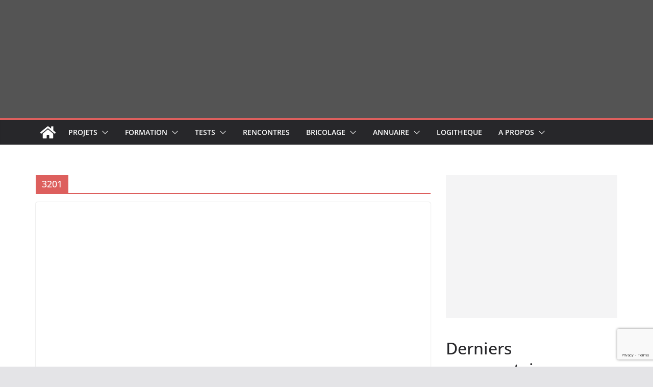

--- FILE ---
content_type: text/html; charset=UTF-8
request_url: https://www.justdiyit.com/tag/3201/
body_size: 17137
content:
		<!doctype html>
		<html lang="fr-FR">
		
<head><style>img.lazy{min-height:1px}</style><link href="https://www.justdiyit.com/wp-content/plugins/w3-total-cache/pub/js/lazyload.min.js" as="script">

			<meta charset="UTF-8"/>
		<meta name="viewport" content="width=device-width, initial-scale=1">
		<link rel="profile" href="http://gmpg.org/xfn/11"/>
		
	<meta name='robots' content='index, follow, max-image-preview:large, max-snippet:-1, max-video-preview:-1' />
	<style>img:is([sizes="auto" i], [sizes^="auto," i]) { contain-intrinsic-size: 3000px 1500px }</style>
	
<!-- Google Tag Manager for WordPress by gtm4wp.com -->
<script data-cfasync="false" data-pagespeed-no-defer>
	var gtm4wp_datalayer_name = "dataLayer";
	var dataLayer = dataLayer || [];
</script>
<!-- End Google Tag Manager for WordPress by gtm4wp.com -->
	<!-- This site is optimized with the Yoast SEO plugin v26.6 - https://yoast.com/wordpress/plugins/seo/ -->
	<title>3201 Archives - JustDIYIt !</title>
	<link rel="canonical" href="https://www.justdiyit.com/tag/3201/" />
	<meta property="og:locale" content="fr_FR" />
	<meta property="og:type" content="article" />
	<meta property="og:title" content="3201 Archives - JustDIYIt !" />
	<meta property="og:url" content="https://www.justdiyit.com/tag/3201/" />
	<meta property="og:site_name" content="JustDIYIt !" />
	<script type="application/ld+json" class="yoast-schema-graph">{"@context":"https://schema.org","@graph":[{"@type":"CollectionPage","@id":"https://www.justdiyit.com/tag/3201/","url":"https://www.justdiyit.com/tag/3201/","name":"3201 Archives - JustDIYIt !","isPartOf":{"@id":"https://www.justdiyit.com/#website"},"primaryImageOfPage":{"@id":"https://www.justdiyit.com/tag/3201/#primaryimage"},"image":{"@id":"https://www.justdiyit.com/tag/3201/#primaryimage"},"thumbnailUrl":"https://www.justdiyit.com/wp-content/uploads/2015/05/Highland3201_1.jpg","breadcrumb":{"@id":"https://www.justdiyit.com/tag/3201/#breadcrumb"},"inLanguage":"fr-FR"},{"@type":"ImageObject","inLanguage":"fr-FR","@id":"https://www.justdiyit.com/tag/3201/#primaryimage","url":"https://www.justdiyit.com/wp-content/uploads/2015/05/Highland3201_1.jpg","contentUrl":"https://www.justdiyit.com/wp-content/uploads/2015/05/Highland3201_1.jpg","width":800,"height":533},{"@type":"BreadcrumbList","@id":"https://www.justdiyit.com/tag/3201/#breadcrumb","itemListElement":[{"@type":"ListItem","position":1,"name":"Accueil","item":"https://www.justdiyit.com/"},{"@type":"ListItem","position":2,"name":"3201"}]},{"@type":"WebSite","@id":"https://www.justdiyit.com/#website","url":"https://www.justdiyit.com/","name":"JustDIYIt !","description":"Les enceintes de vos rêves existent : faites les vous même !","publisher":{"@id":"https://www.justdiyit.com/#organization"},"potentialAction":[{"@type":"SearchAction","target":{"@type":"EntryPoint","urlTemplate":"https://www.justdiyit.com/?s={search_term_string}"},"query-input":{"@type":"PropertyValueSpecification","valueRequired":true,"valueName":"search_term_string"}}],"inLanguage":"fr-FR"},{"@type":"Organization","@id":"https://www.justdiyit.com/#organization","name":"JustDIYIt !","url":"https://www.justdiyit.com/","logo":{"@type":"ImageObject","inLanguage":"fr-FR","@id":"https://www.justdiyit.com/#/schema/logo/image/","url":"https://www.justdiyit.com/wp-content/uploads/2022/12/cropped-justdiyit_logo_V3.png","contentUrl":"https://www.justdiyit.com/wp-content/uploads/2022/12/cropped-justdiyit_logo_V3.png","width":266,"height":143,"caption":"JustDIYIt !"},"image":{"@id":"https://www.justdiyit.com/#/schema/logo/image/"},"sameAs":["https://www.facebook.com/JustDIYIt","https://x.com/justdiyit_com"]}]}</script>
	<!-- / Yoast SEO plugin. -->


<link rel='dns-prefetch' href='//www.justdiyit.com' />
<link rel='dns-prefetch' href='//cdnjs.cloudflare.com' />
<link rel="alternate" type="application/rss+xml" title="JustDIYIt ! &raquo; Flux" href="https://www.justdiyit.com/feed/" />
<link rel="alternate" type="application/rss+xml" title="JustDIYIt ! &raquo; Flux des commentaires" href="https://www.justdiyit.com/comments/feed/" />
<link rel="alternate" type="application/rss+xml" title="JustDIYIt ! &raquo; Flux de l’étiquette 3201" href="https://www.justdiyit.com/tag/3201/feed/" />
<script type="text/javascript">
/* <![CDATA[ */
window._wpemojiSettings = {"baseUrl":"https:\/\/s.w.org\/images\/core\/emoji\/15.0.3\/72x72\/","ext":".png","svgUrl":"https:\/\/s.w.org\/images\/core\/emoji\/15.0.3\/svg\/","svgExt":".svg","source":{"concatemoji":"https:\/\/www.justdiyit.com\/wp-includes\/js\/wp-emoji-release.min.js?ver=6.7.4"}};
/*! This file is auto-generated */
!function(i,n){var o,s,e;function c(e){try{var t={supportTests:e,timestamp:(new Date).valueOf()};sessionStorage.setItem(o,JSON.stringify(t))}catch(e){}}function p(e,t,n){e.clearRect(0,0,e.canvas.width,e.canvas.height),e.fillText(t,0,0);var t=new Uint32Array(e.getImageData(0,0,e.canvas.width,e.canvas.height).data),r=(e.clearRect(0,0,e.canvas.width,e.canvas.height),e.fillText(n,0,0),new Uint32Array(e.getImageData(0,0,e.canvas.width,e.canvas.height).data));return t.every(function(e,t){return e===r[t]})}function u(e,t,n){switch(t){case"flag":return n(e,"\ud83c\udff3\ufe0f\u200d\u26a7\ufe0f","\ud83c\udff3\ufe0f\u200b\u26a7\ufe0f")?!1:!n(e,"\ud83c\uddfa\ud83c\uddf3","\ud83c\uddfa\u200b\ud83c\uddf3")&&!n(e,"\ud83c\udff4\udb40\udc67\udb40\udc62\udb40\udc65\udb40\udc6e\udb40\udc67\udb40\udc7f","\ud83c\udff4\u200b\udb40\udc67\u200b\udb40\udc62\u200b\udb40\udc65\u200b\udb40\udc6e\u200b\udb40\udc67\u200b\udb40\udc7f");case"emoji":return!n(e,"\ud83d\udc26\u200d\u2b1b","\ud83d\udc26\u200b\u2b1b")}return!1}function f(e,t,n){var r="undefined"!=typeof WorkerGlobalScope&&self instanceof WorkerGlobalScope?new OffscreenCanvas(300,150):i.createElement("canvas"),a=r.getContext("2d",{willReadFrequently:!0}),o=(a.textBaseline="top",a.font="600 32px Arial",{});return e.forEach(function(e){o[e]=t(a,e,n)}),o}function t(e){var t=i.createElement("script");t.src=e,t.defer=!0,i.head.appendChild(t)}"undefined"!=typeof Promise&&(o="wpEmojiSettingsSupports",s=["flag","emoji"],n.supports={everything:!0,everythingExceptFlag:!0},e=new Promise(function(e){i.addEventListener("DOMContentLoaded",e,{once:!0})}),new Promise(function(t){var n=function(){try{var e=JSON.parse(sessionStorage.getItem(o));if("object"==typeof e&&"number"==typeof e.timestamp&&(new Date).valueOf()<e.timestamp+604800&&"object"==typeof e.supportTests)return e.supportTests}catch(e){}return null}();if(!n){if("undefined"!=typeof Worker&&"undefined"!=typeof OffscreenCanvas&&"undefined"!=typeof URL&&URL.createObjectURL&&"undefined"!=typeof Blob)try{var e="postMessage("+f.toString()+"("+[JSON.stringify(s),u.toString(),p.toString()].join(",")+"));",r=new Blob([e],{type:"text/javascript"}),a=new Worker(URL.createObjectURL(r),{name:"wpTestEmojiSupports"});return void(a.onmessage=function(e){c(n=e.data),a.terminate(),t(n)})}catch(e){}c(n=f(s,u,p))}t(n)}).then(function(e){for(var t in e)n.supports[t]=e[t],n.supports.everything=n.supports.everything&&n.supports[t],"flag"!==t&&(n.supports.everythingExceptFlag=n.supports.everythingExceptFlag&&n.supports[t]);n.supports.everythingExceptFlag=n.supports.everythingExceptFlag&&!n.supports.flag,n.DOMReady=!1,n.readyCallback=function(){n.DOMReady=!0}}).then(function(){return e}).then(function(){var e;n.supports.everything||(n.readyCallback(),(e=n.source||{}).concatemoji?t(e.concatemoji):e.wpemoji&&e.twemoji&&(t(e.twemoji),t(e.wpemoji)))}))}((window,document),window._wpemojiSettings);
/* ]]> */
</script>
<style id='wp-emoji-styles-inline-css' type='text/css'>

	img.wp-smiley, img.emoji {
		display: inline !important;
		border: none !important;
		box-shadow: none !important;
		height: 1em !important;
		width: 1em !important;
		margin: 0 0.07em !important;
		vertical-align: -0.1em !important;
		background: none !important;
		padding: 0 !important;
	}
</style>
<link rel='stylesheet' id='wp-block-library-css' href='https://www.justdiyit.com/wp-includes/css/dist/block-library/style.min.css?ver=6.7.4' type='text/css' media='all' />
<style id='wp-block-library-theme-inline-css' type='text/css'>
.wp-block-audio :where(figcaption){color:#555;font-size:13px;text-align:center}.is-dark-theme .wp-block-audio :where(figcaption){color:#ffffffa6}.wp-block-audio{margin:0 0 1em}.wp-block-code{border:1px solid #ccc;border-radius:4px;font-family:Menlo,Consolas,monaco,monospace;padding:.8em 1em}.wp-block-embed :where(figcaption){color:#555;font-size:13px;text-align:center}.is-dark-theme .wp-block-embed :where(figcaption){color:#ffffffa6}.wp-block-embed{margin:0 0 1em}.blocks-gallery-caption{color:#555;font-size:13px;text-align:center}.is-dark-theme .blocks-gallery-caption{color:#ffffffa6}:root :where(.wp-block-image figcaption){color:#555;font-size:13px;text-align:center}.is-dark-theme :root :where(.wp-block-image figcaption){color:#ffffffa6}.wp-block-image{margin:0 0 1em}.wp-block-pullquote{border-bottom:4px solid;border-top:4px solid;color:currentColor;margin-bottom:1.75em}.wp-block-pullquote cite,.wp-block-pullquote footer,.wp-block-pullquote__citation{color:currentColor;font-size:.8125em;font-style:normal;text-transform:uppercase}.wp-block-quote{border-left:.25em solid;margin:0 0 1.75em;padding-left:1em}.wp-block-quote cite,.wp-block-quote footer{color:currentColor;font-size:.8125em;font-style:normal;position:relative}.wp-block-quote:where(.has-text-align-right){border-left:none;border-right:.25em solid;padding-left:0;padding-right:1em}.wp-block-quote:where(.has-text-align-center){border:none;padding-left:0}.wp-block-quote.is-large,.wp-block-quote.is-style-large,.wp-block-quote:where(.is-style-plain){border:none}.wp-block-search .wp-block-search__label{font-weight:700}.wp-block-search__button{border:1px solid #ccc;padding:.375em .625em}:where(.wp-block-group.has-background){padding:1.25em 2.375em}.wp-block-separator.has-css-opacity{opacity:.4}.wp-block-separator{border:none;border-bottom:2px solid;margin-left:auto;margin-right:auto}.wp-block-separator.has-alpha-channel-opacity{opacity:1}.wp-block-separator:not(.is-style-wide):not(.is-style-dots){width:100px}.wp-block-separator.has-background:not(.is-style-dots){border-bottom:none;height:1px}.wp-block-separator.has-background:not(.is-style-wide):not(.is-style-dots){height:2px}.wp-block-table{margin:0 0 1em}.wp-block-table td,.wp-block-table th{word-break:normal}.wp-block-table :where(figcaption){color:#555;font-size:13px;text-align:center}.is-dark-theme .wp-block-table :where(figcaption){color:#ffffffa6}.wp-block-video :where(figcaption){color:#555;font-size:13px;text-align:center}.is-dark-theme .wp-block-video :where(figcaption){color:#ffffffa6}.wp-block-video{margin:0 0 1em}:root :where(.wp-block-template-part.has-background){margin-bottom:0;margin-top:0;padding:1.25em 2.375em}
</style>
<style id='global-styles-inline-css' type='text/css'>
:root{--wp--preset--aspect-ratio--square: 1;--wp--preset--aspect-ratio--4-3: 4/3;--wp--preset--aspect-ratio--3-4: 3/4;--wp--preset--aspect-ratio--3-2: 3/2;--wp--preset--aspect-ratio--2-3: 2/3;--wp--preset--aspect-ratio--16-9: 16/9;--wp--preset--aspect-ratio--9-16: 9/16;--wp--preset--color--black: #000000;--wp--preset--color--cyan-bluish-gray: #abb8c3;--wp--preset--color--white: #ffffff;--wp--preset--color--pale-pink: #f78da7;--wp--preset--color--vivid-red: #cf2e2e;--wp--preset--color--luminous-vivid-orange: #ff6900;--wp--preset--color--luminous-vivid-amber: #fcb900;--wp--preset--color--light-green-cyan: #7bdcb5;--wp--preset--color--vivid-green-cyan: #00d084;--wp--preset--color--pale-cyan-blue: #8ed1fc;--wp--preset--color--vivid-cyan-blue: #0693e3;--wp--preset--color--vivid-purple: #9b51e0;--wp--preset--gradient--vivid-cyan-blue-to-vivid-purple: linear-gradient(135deg,rgba(6,147,227,1) 0%,rgb(155,81,224) 100%);--wp--preset--gradient--light-green-cyan-to-vivid-green-cyan: linear-gradient(135deg,rgb(122,220,180) 0%,rgb(0,208,130) 100%);--wp--preset--gradient--luminous-vivid-amber-to-luminous-vivid-orange: linear-gradient(135deg,rgba(252,185,0,1) 0%,rgba(255,105,0,1) 100%);--wp--preset--gradient--luminous-vivid-orange-to-vivid-red: linear-gradient(135deg,rgba(255,105,0,1) 0%,rgb(207,46,46) 100%);--wp--preset--gradient--very-light-gray-to-cyan-bluish-gray: linear-gradient(135deg,rgb(238,238,238) 0%,rgb(169,184,195) 100%);--wp--preset--gradient--cool-to-warm-spectrum: linear-gradient(135deg,rgb(74,234,220) 0%,rgb(151,120,209) 20%,rgb(207,42,186) 40%,rgb(238,44,130) 60%,rgb(251,105,98) 80%,rgb(254,248,76) 100%);--wp--preset--gradient--blush-light-purple: linear-gradient(135deg,rgb(255,206,236) 0%,rgb(152,150,240) 100%);--wp--preset--gradient--blush-bordeaux: linear-gradient(135deg,rgb(254,205,165) 0%,rgb(254,45,45) 50%,rgb(107,0,62) 100%);--wp--preset--gradient--luminous-dusk: linear-gradient(135deg,rgb(255,203,112) 0%,rgb(199,81,192) 50%,rgb(65,88,208) 100%);--wp--preset--gradient--pale-ocean: linear-gradient(135deg,rgb(255,245,203) 0%,rgb(182,227,212) 50%,rgb(51,167,181) 100%);--wp--preset--gradient--electric-grass: linear-gradient(135deg,rgb(202,248,128) 0%,rgb(113,206,126) 100%);--wp--preset--gradient--midnight: linear-gradient(135deg,rgb(2,3,129) 0%,rgb(40,116,252) 100%);--wp--preset--font-size--small: 13px;--wp--preset--font-size--medium: 20px;--wp--preset--font-size--large: 36px;--wp--preset--font-size--x-large: 42px;--wp--preset--spacing--20: 0.44rem;--wp--preset--spacing--30: 0.67rem;--wp--preset--spacing--40: 1rem;--wp--preset--spacing--50: 1.5rem;--wp--preset--spacing--60: 2.25rem;--wp--preset--spacing--70: 3.38rem;--wp--preset--spacing--80: 5.06rem;--wp--preset--shadow--natural: 6px 6px 9px rgba(0, 0, 0, 0.2);--wp--preset--shadow--deep: 12px 12px 50px rgba(0, 0, 0, 0.4);--wp--preset--shadow--sharp: 6px 6px 0px rgba(0, 0, 0, 0.2);--wp--preset--shadow--outlined: 6px 6px 0px -3px rgba(255, 255, 255, 1), 6px 6px rgba(0, 0, 0, 1);--wp--preset--shadow--crisp: 6px 6px 0px rgba(0, 0, 0, 1);}:where(body) { margin: 0; }.wp-site-blocks > .alignleft { float: left; margin-right: 2em; }.wp-site-blocks > .alignright { float: right; margin-left: 2em; }.wp-site-blocks > .aligncenter { justify-content: center; margin-left: auto; margin-right: auto; }:where(.wp-site-blocks) > * { margin-block-start: 24px; margin-block-end: 0; }:where(.wp-site-blocks) > :first-child { margin-block-start: 0; }:where(.wp-site-blocks) > :last-child { margin-block-end: 0; }:root { --wp--style--block-gap: 24px; }:root :where(.is-layout-flow) > :first-child{margin-block-start: 0;}:root :where(.is-layout-flow) > :last-child{margin-block-end: 0;}:root :where(.is-layout-flow) > *{margin-block-start: 24px;margin-block-end: 0;}:root :where(.is-layout-constrained) > :first-child{margin-block-start: 0;}:root :where(.is-layout-constrained) > :last-child{margin-block-end: 0;}:root :where(.is-layout-constrained) > *{margin-block-start: 24px;margin-block-end: 0;}:root :where(.is-layout-flex){gap: 24px;}:root :where(.is-layout-grid){gap: 24px;}.is-layout-flow > .alignleft{float: left;margin-inline-start: 0;margin-inline-end: 2em;}.is-layout-flow > .alignright{float: right;margin-inline-start: 2em;margin-inline-end: 0;}.is-layout-flow > .aligncenter{margin-left: auto !important;margin-right: auto !important;}.is-layout-constrained > .alignleft{float: left;margin-inline-start: 0;margin-inline-end: 2em;}.is-layout-constrained > .alignright{float: right;margin-inline-start: 2em;margin-inline-end: 0;}.is-layout-constrained > .aligncenter{margin-left: auto !important;margin-right: auto !important;}.is-layout-constrained > :where(:not(.alignleft):not(.alignright):not(.alignfull)){margin-left: auto !important;margin-right: auto !important;}body .is-layout-flex{display: flex;}.is-layout-flex{flex-wrap: wrap;align-items: center;}.is-layout-flex > :is(*, div){margin: 0;}body .is-layout-grid{display: grid;}.is-layout-grid > :is(*, div){margin: 0;}body{padding-top: 0px;padding-right: 0px;padding-bottom: 0px;padding-left: 0px;}a:where(:not(.wp-element-button)){text-decoration: underline;}:root :where(.wp-element-button, .wp-block-button__link){background-color: #32373c;border-width: 0;color: #fff;font-family: inherit;font-size: inherit;line-height: inherit;padding: calc(0.667em + 2px) calc(1.333em + 2px);text-decoration: none;}.has-black-color{color: var(--wp--preset--color--black) !important;}.has-cyan-bluish-gray-color{color: var(--wp--preset--color--cyan-bluish-gray) !important;}.has-white-color{color: var(--wp--preset--color--white) !important;}.has-pale-pink-color{color: var(--wp--preset--color--pale-pink) !important;}.has-vivid-red-color{color: var(--wp--preset--color--vivid-red) !important;}.has-luminous-vivid-orange-color{color: var(--wp--preset--color--luminous-vivid-orange) !important;}.has-luminous-vivid-amber-color{color: var(--wp--preset--color--luminous-vivid-amber) !important;}.has-light-green-cyan-color{color: var(--wp--preset--color--light-green-cyan) !important;}.has-vivid-green-cyan-color{color: var(--wp--preset--color--vivid-green-cyan) !important;}.has-pale-cyan-blue-color{color: var(--wp--preset--color--pale-cyan-blue) !important;}.has-vivid-cyan-blue-color{color: var(--wp--preset--color--vivid-cyan-blue) !important;}.has-vivid-purple-color{color: var(--wp--preset--color--vivid-purple) !important;}.has-black-background-color{background-color: var(--wp--preset--color--black) !important;}.has-cyan-bluish-gray-background-color{background-color: var(--wp--preset--color--cyan-bluish-gray) !important;}.has-white-background-color{background-color: var(--wp--preset--color--white) !important;}.has-pale-pink-background-color{background-color: var(--wp--preset--color--pale-pink) !important;}.has-vivid-red-background-color{background-color: var(--wp--preset--color--vivid-red) !important;}.has-luminous-vivid-orange-background-color{background-color: var(--wp--preset--color--luminous-vivid-orange) !important;}.has-luminous-vivid-amber-background-color{background-color: var(--wp--preset--color--luminous-vivid-amber) !important;}.has-light-green-cyan-background-color{background-color: var(--wp--preset--color--light-green-cyan) !important;}.has-vivid-green-cyan-background-color{background-color: var(--wp--preset--color--vivid-green-cyan) !important;}.has-pale-cyan-blue-background-color{background-color: var(--wp--preset--color--pale-cyan-blue) !important;}.has-vivid-cyan-blue-background-color{background-color: var(--wp--preset--color--vivid-cyan-blue) !important;}.has-vivid-purple-background-color{background-color: var(--wp--preset--color--vivid-purple) !important;}.has-black-border-color{border-color: var(--wp--preset--color--black) !important;}.has-cyan-bluish-gray-border-color{border-color: var(--wp--preset--color--cyan-bluish-gray) !important;}.has-white-border-color{border-color: var(--wp--preset--color--white) !important;}.has-pale-pink-border-color{border-color: var(--wp--preset--color--pale-pink) !important;}.has-vivid-red-border-color{border-color: var(--wp--preset--color--vivid-red) !important;}.has-luminous-vivid-orange-border-color{border-color: var(--wp--preset--color--luminous-vivid-orange) !important;}.has-luminous-vivid-amber-border-color{border-color: var(--wp--preset--color--luminous-vivid-amber) !important;}.has-light-green-cyan-border-color{border-color: var(--wp--preset--color--light-green-cyan) !important;}.has-vivid-green-cyan-border-color{border-color: var(--wp--preset--color--vivid-green-cyan) !important;}.has-pale-cyan-blue-border-color{border-color: var(--wp--preset--color--pale-cyan-blue) !important;}.has-vivid-cyan-blue-border-color{border-color: var(--wp--preset--color--vivid-cyan-blue) !important;}.has-vivid-purple-border-color{border-color: var(--wp--preset--color--vivid-purple) !important;}.has-vivid-cyan-blue-to-vivid-purple-gradient-background{background: var(--wp--preset--gradient--vivid-cyan-blue-to-vivid-purple) !important;}.has-light-green-cyan-to-vivid-green-cyan-gradient-background{background: var(--wp--preset--gradient--light-green-cyan-to-vivid-green-cyan) !important;}.has-luminous-vivid-amber-to-luminous-vivid-orange-gradient-background{background: var(--wp--preset--gradient--luminous-vivid-amber-to-luminous-vivid-orange) !important;}.has-luminous-vivid-orange-to-vivid-red-gradient-background{background: var(--wp--preset--gradient--luminous-vivid-orange-to-vivid-red) !important;}.has-very-light-gray-to-cyan-bluish-gray-gradient-background{background: var(--wp--preset--gradient--very-light-gray-to-cyan-bluish-gray) !important;}.has-cool-to-warm-spectrum-gradient-background{background: var(--wp--preset--gradient--cool-to-warm-spectrum) !important;}.has-blush-light-purple-gradient-background{background: var(--wp--preset--gradient--blush-light-purple) !important;}.has-blush-bordeaux-gradient-background{background: var(--wp--preset--gradient--blush-bordeaux) !important;}.has-luminous-dusk-gradient-background{background: var(--wp--preset--gradient--luminous-dusk) !important;}.has-pale-ocean-gradient-background{background: var(--wp--preset--gradient--pale-ocean) !important;}.has-electric-grass-gradient-background{background: var(--wp--preset--gradient--electric-grass) !important;}.has-midnight-gradient-background{background: var(--wp--preset--gradient--midnight) !important;}.has-small-font-size{font-size: var(--wp--preset--font-size--small) !important;}.has-medium-font-size{font-size: var(--wp--preset--font-size--medium) !important;}.has-large-font-size{font-size: var(--wp--preset--font-size--large) !important;}.has-x-large-font-size{font-size: var(--wp--preset--font-size--x-large) !important;}
:root :where(.wp-block-pullquote){font-size: 1.5em;line-height: 1.6;}
</style>
<link rel='stylesheet' id='contact-form-7-css' href='https://www.justdiyit.com/wp-content/plugins/contact-form-7/includes/css/styles.css?ver=6.1.4' type='text/css' media='all' />
<link rel='stylesheet' id='justifiedGallery-css' href='https://www.justdiyit.com/wp-content/plugins/flickr-justified-gallery/css/justifiedGallery.min.css?ver=v3.6' type='text/css' media='all' />
<link rel='stylesheet' id='flickrJustifiedGalleryWPPlugin-css' href='https://www.justdiyit.com/wp-content/plugins/flickr-justified-gallery/css/flickrJustifiedGalleryWPPlugin.css?ver=v3.6' type='text/css' media='all' />
<link rel='stylesheet' id='colormag_style-css' href='https://www.justdiyit.com/wp-content/themes/colormag/style.css?ver=3.1.11' type='text/css' media='all' />
<style id='colormag_style-inline-css' type='text/css'>
.colormag-button,
			blockquote, button,
			input[type=reset],
			input[type=button],
			input[type=submit],
			.cm-home-icon.front_page_on,
			.cm-post-categories a,
			.cm-primary-nav ul li ul li:hover,
			.cm-primary-nav ul li.current-menu-item,
			.cm-primary-nav ul li.current_page_ancestor,
			.cm-primary-nav ul li.current-menu-ancestor,
			.cm-primary-nav ul li.current_page_item,
			.cm-primary-nav ul li:hover,
			.cm-primary-nav ul li.focus,
			.cm-mobile-nav li a:hover,
			.colormag-header-clean #cm-primary-nav .cm-menu-toggle:hover,
			.cm-header .cm-mobile-nav li:hover,
			.cm-header .cm-mobile-nav li.current-page-ancestor,
			.cm-header .cm-mobile-nav li.current-menu-ancestor,
			.cm-header .cm-mobile-nav li.current-page-item,
			.cm-header .cm-mobile-nav li.current-menu-item,
			.cm-primary-nav ul li.focus > a,
			.cm-layout-2 .cm-primary-nav ul ul.sub-menu li.focus > a,
			.cm-mobile-nav .current-menu-item>a, .cm-mobile-nav .current_page_item>a,
			.colormag-header-clean .cm-mobile-nav li:hover > a,
			.colormag-header-clean .cm-mobile-nav li.current-page-ancestor > a,
			.colormag-header-clean .cm-mobile-nav li.current-menu-ancestor > a,
			.colormag-header-clean .cm-mobile-nav li.current-page-item > a,
			.colormag-header-clean .cm-mobile-nav li.current-menu-item > a,
			.fa.search-top:hover,
			.widget_call_to_action .btn--primary,
			.colormag-footer--classic .cm-footer-cols .cm-row .cm-widget-title span::before,
			.colormag-footer--classic-bordered .cm-footer-cols .cm-row .cm-widget-title span::before,
			.cm-featured-posts .cm-widget-title span,
			.cm-featured-category-slider-widget .cm-slide-content .cm-entry-header-meta .cm-post-categories a,
			.cm-highlighted-posts .cm-post-content .cm-entry-header-meta .cm-post-categories a,
			.cm-category-slide-next, .cm-category-slide-prev, .slide-next,
			.slide-prev, .cm-tabbed-widget ul li, .cm-posts .wp-pagenavi .current,
			.cm-posts .wp-pagenavi a:hover, .cm-secondary .cm-widget-title span,
			.cm-posts .post .cm-post-content .cm-entry-header-meta .cm-post-categories a,
			.cm-page-header .cm-page-title span, .entry-meta .post-format i,
			.format-link .cm-entry-summary a, .cm-entry-button, .infinite-scroll .tg-infinite-scroll,
			.no-more-post-text, .pagination span,
			.comments-area .comment-author-link span,
			.cm-footer-cols .cm-row .cm-widget-title span,
			.advertisement_above_footer .cm-widget-title span,
			.error, .cm-primary .cm-widget-title span,
			.related-posts-wrapper.style-three .cm-post-content .cm-entry-title a:hover:before,
			.cm-slider-area .cm-widget-title span,
			.cm-beside-slider-widget .cm-widget-title span,
			.top-full-width-sidebar .cm-widget-title span,
			.wp-block-quote, .wp-block-quote.is-style-large,
			.wp-block-quote.has-text-align-right,
			.cm-error-404 .cm-btn, .widget .wp-block-heading, .wp-block-search button,
			.widget a::before, .cm-post-date a::before,
			.byline a::before,
			.colormag-footer--classic-bordered .cm-widget-title::before,
			.wp-block-button__link,
			#cm-tertiary .cm-widget-title span,
			.link-pagination .post-page-numbers.current,
			.wp-block-query-pagination-numbers .page-numbers.current,
			.wp-element-button,
			.wp-block-button .wp-block-button__link,
			.wp-element-button,
			.cm-layout-2 .cm-primary-nav ul ul.sub-menu li:hover,
			.cm-layout-2 .cm-primary-nav ul ul.sub-menu li.current-menu-ancestor,
			.cm-layout-2 .cm-primary-nav ul ul.sub-menu li.current-menu-item,
			.cm-layout-2 .cm-primary-nav ul ul.sub-menu li.focus,
			.search-wrap button,
			.page-numbers .current,
			.wp-block-search .wp-element-button:hover{background-color:rgb(221,95,93);}a,
			.cm-layout-2 #cm-primary-nav .fa.search-top:hover,
			.cm-layout-2 #cm-primary-nav.cm-mobile-nav .cm-random-post a:hover .fa-random,
			.cm-layout-2 #cm-primary-nav.cm-primary-nav .cm-random-post a:hover .fa-random,
			.cm-layout-2 .breaking-news .newsticker a:hover,
			.cm-layout-2 .cm-primary-nav ul li.current-menu-item > a,
			.cm-layout-2 .cm-primary-nav ul li.current_page_item > a,
			.cm-layout-2 .cm-primary-nav ul li:hover > a,
			.cm-layout-2 .cm-primary-nav ul li.focus > a
			.dark-skin .cm-layout-2-style-1 #cm-primary-nav.cm-primary-nav .cm-home-icon:hover .fa,
			.byline a:hover, .comments a:hover, .cm-edit-link a:hover, .cm-post-date a:hover,
			.social-links:not(.cm-header-actions .social-links) i.fa:hover, .cm-tag-links a:hover,
			.colormag-header-clean .social-links li:hover i.fa, .cm-layout-2-style-1 .social-links li:hover i.fa,
			.colormag-header-clean .breaking-news .newsticker a:hover, .widget_featured_posts .article-content .cm-entry-title a:hover,
			.widget_featured_slider .slide-content .cm-below-entry-meta .byline a:hover,
			.widget_featured_slider .slide-content .cm-below-entry-meta .comments a:hover,
			.widget_featured_slider .slide-content .cm-below-entry-meta .cm-post-date a:hover,
			.widget_featured_slider .slide-content .cm-entry-title a:hover,
			.widget_block_picture_news.widget_featured_posts .article-content .cm-entry-title a:hover,
			.widget_highlighted_posts .article-content .cm-below-entry-meta .byline a:hover,
			.widget_highlighted_posts .article-content .cm-below-entry-meta .comments a:hover,
			.widget_highlighted_posts .article-content .cm-below-entry-meta .cm-post-date a:hover,
			.widget_highlighted_posts .article-content .cm-entry-title a:hover, i.fa-arrow-up, i.fa-arrow-down,
			.cm-site-title a, #content .post .article-content .cm-entry-title a:hover, .entry-meta .byline i,
			.entry-meta .cat-links i, .entry-meta a, .post .cm-entry-title a:hover, .search .cm-entry-title a:hover,
			.entry-meta .comments-link a:hover, .entry-meta .cm-edit-link a:hover, .entry-meta .cm-post-date a:hover,
			.entry-meta .cm-tag-links a:hover, .single #content .tags a:hover, .count, .next a:hover, .previous a:hover,
			.related-posts-main-title .fa, .single-related-posts .article-content .cm-entry-title a:hover,
			.pagination a span:hover,
			#content .comments-area a.comment-cm-edit-link:hover, #content .comments-area a.comment-permalink:hover,
			#content .comments-area article header cite a:hover, .comments-area .comment-author-link a:hover,
			.comment .comment-reply-link:hover,
			.nav-next a, .nav-previous a,
			#cm-footer .cm-footer-menu ul li a:hover,
			.cm-footer-cols .cm-row a:hover, a#scroll-up i, .related-posts-wrapper-flyout .cm-entry-title a:hover,
			.human-diff-time .human-diff-time-display:hover,
			.cm-layout-2-style-1 #cm-primary-nav .fa:hover,
			.cm-footer-bar a,
			.cm-post-date a:hover,
			.cm-author a:hover,
			.cm-comments-link a:hover,
			.cm-tag-links a:hover,
			.cm-edit-link a:hover,
			.cm-footer-bar .copyright a,
			.cm-featured-posts .cm-entry-title a:hover,
			.cm-posts .post .cm-post-content .cm-entry-title a:hover,
			.cm-posts .post .single-title-above .cm-entry-title a:hover,
			.cm-layout-2 .cm-primary-nav ul li:hover > a,
			.cm-layout-2 #cm-primary-nav .fa:hover,
			.cm-entry-title a:hover,
			button:hover, input[type="button"]:hover,
			input[type="reset"]:hover,
			input[type="submit"]:hover,
			.wp-block-button .wp-block-button__link:hover,
			.cm-button:hover,
			.wp-element-button:hover,
			li.product .added_to_cart:hover,
			.comments-area .comment-permalink:hover,
			.cm-footer-bar-area .cm-footer-bar__2 a{color:rgb(221,95,93);}#cm-primary-nav,
			.cm-contained .cm-header-2 .cm-row{border-top-color:rgb(221,95,93);}.cm-layout-2 #cm-primary-nav,
			.cm-layout-2 .cm-primary-nav ul ul.sub-menu li:hover,
			.cm-layout-2 .cm-primary-nav ul > li:hover > a,
			.cm-layout-2 .cm-primary-nav ul > li.current-menu-item > a,
			.cm-layout-2 .cm-primary-nav ul > li.current-menu-ancestor > a,
			.cm-layout-2 .cm-primary-nav ul ul.sub-menu li.current-menu-ancestor,
			.cm-layout-2 .cm-primary-nav ul ul.sub-menu li.current-menu-item,
			.cm-layout-2 .cm-primary-nav ul ul.sub-menu li.focus,
			cm-layout-2 .cm-primary-nav ul ul.sub-menu li.current-menu-ancestor,
			cm-layout-2 .cm-primary-nav ul ul.sub-menu li.current-menu-item,
			cm-layout-2 #cm-primary-nav .cm-menu-toggle:hover,
			cm-layout-2 #cm-primary-nav.cm-mobile-nav .cm-menu-toggle,
			cm-layout-2 .cm-primary-nav ul > li:hover > a,
			cm-layout-2 .cm-primary-nav ul > li.current-menu-item > a,
			cm-layout-2 .cm-primary-nav ul > li.current-menu-ancestor > a,
			.cm-layout-2 .cm-primary-nav ul li.focus > a, .pagination a span:hover,
			.cm-error-404 .cm-btn,
			.single-post .cm-post-categories a::after,
			.widget .block-title,
			.cm-layout-2 .cm-primary-nav ul li.focus > a,
			button,
			input[type="button"],
			input[type="reset"],
			input[type="submit"],
			.wp-block-button .wp-block-button__link,
			.cm-button,
			.wp-element-button,
			li.product .added_to_cart{border-color:rgb(221,95,93);}.cm-secondary .cm-widget-title,
			#cm-tertiary .cm-widget-title,
			.widget_featured_posts .widget-title,
			#secondary .widget-title,
			#cm-tertiary .widget-title,
			.cm-page-header .cm-page-title,
			.cm-footer-cols .cm-row .widget-title,
			.advertisement_above_footer .widget-title,
			#primary .widget-title,
			.widget_slider_area .widget-title,
			.widget_beside_slider .widget-title,
			.top-full-width-sidebar .widget-title,
			.cm-footer-cols .cm-row .cm-widget-title,
			.cm-footer-bar .copyright a,
			.cm-layout-2.cm-layout-2-style-2 #cm-primary-nav,
			.cm-layout-2 .cm-primary-nav ul > li:hover > a,
			.cm-layout-2 .cm-primary-nav ul > li.current-menu-item > a{border-bottom-color:rgb(221,95,93);}@media screen and (min-width: 992px) {.cm-primary{width:70%;}}.cm-header-1, .dark-skin .cm-header-1{background-color:#545454;}.cm-header .cm-menu-toggle svg,
			.cm-header .cm-menu-toggle svg{fill:#fff;}.cm-footer-bar-area .cm-footer-bar__2 a{color:#207daf;}.mzb-featured-posts, .mzb-social-icon, .mzb-featured-categories, .mzb-social-icons-insert{--color--light--primary:rgba(221,95,93,0.1);}body{--color--light--primary:rgb(221,95,93);--color--primary:rgb(221,95,93);}
</style>
<link rel='stylesheet' id='font-awesome-4-css' href='https://www.justdiyit.com/wp-content/themes/colormag/assets/library/font-awesome/css/v4-shims.min.css?ver=4.7.0' type='text/css' media='all' />
<link rel='stylesheet' id='font-awesome-all-css' href='https://www.justdiyit.com/wp-content/themes/colormag/assets/library/font-awesome/css/all.min.css?ver=6.2.4' type='text/css' media='all' />
<link rel='stylesheet' id='font-awesome-solid-css' href='https://www.justdiyit.com/wp-content/themes/colormag/assets/library/font-awesome/css/solid.min.css?ver=6.2.4' type='text/css' media='all' />
<link rel='stylesheet' id='wp-pagenavi-css' href='https://www.justdiyit.com/wp-content/plugins/wp-pagenavi/pagenavi-css.css?ver=2.70' type='text/css' media='all' />
<link rel='stylesheet' id='wp-document-revisions-front-css' href='https://www.justdiyit.com/wp-content/plugins/wp-document-revisions/css/style-front.css?ver=3.8.1' type='text/css' media='all' />
<script type="text/javascript" src="https://cdnjs.cloudflare.com/ajax/libs/jquery/3.7.1/jquery.min.js?ver=3.7.1" id="jquery-js"></script>
<!--[if lte IE 8]>
<script type="text/javascript" src="https://www.justdiyit.com/wp-content/themes/colormag/assets/js/html5shiv.min.js?ver=3.1.11" id="html5-js"></script>
<![endif]-->
<link rel="https://api.w.org/" href="https://www.justdiyit.com/wp-json/" /><link rel="alternate" title="JSON" type="application/json" href="https://www.justdiyit.com/wp-json/wp/v2/tags/103" /><link rel="EditURI" type="application/rsd+xml" title="RSD" href="https://www.justdiyit.com/xmlrpc.php?rsd" />
<meta name="generator" content="WordPress 6.7.4" />

<!-- Google Tag Manager for WordPress by gtm4wp.com -->
<!-- GTM Container placement set to automatic -->
<script data-cfasync="false" data-pagespeed-no-defer>
	var dataLayer_content = {"pagePostType":"post","pagePostType2":"tag-post"};
	dataLayer.push( dataLayer_content );
</script>
<script data-cfasync="false" data-pagespeed-no-defer>
(function(w,d,s,l,i){w[l]=w[l]||[];w[l].push({'gtm.start':
new Date().getTime(),event:'gtm.js'});var f=d.getElementsByTagName(s)[0],
j=d.createElement(s),dl=l!='dataLayer'?'&l='+l:'';j.async=true;j.src=
'//www.googletagmanager.com/gtm.js?id='+i+dl;f.parentNode.insertBefore(j,f);
})(window,document,'script','dataLayer','GTM-MJ56CFRZ');
</script>
<!-- End Google Tag Manager for WordPress by gtm4wp.com --><style type="text/css">.recentcomments a{display:inline !important;padding:0 !important;margin:0 !important;}</style>		<style type="text/css" id="wp-custom-css">
			/* BEGIN FIX PAGINATION */
.pagination .post-page-numbers {
	min-width: 20px;
  display: inline-block;
  text-align: center;
  color: #fff;
}

.pagination .post-page-numbers>span {
    display: inline-block;
    min-width: 20px;
}

.pagination .post-page-numbers>span:hover {
	color:inherit;
	font-weight:600;
}

.pagination .post-page-numbers.current {
  color: var(--color--primary);
	background-color: #fff;
	border: 1px solid var(--color--primary);
}

.pagination .post-page-numbers.current>span {
	color: var(--color--primary);
	background-color: #fff;
}

/* END FIX PAGINATION */

#header-text-nav-container {
	background-color:#33363b;
}

#primary .widget-title span {
    background-color: rgb(221,95,93);
}

#primary .widget-title {
    border-bottom: 2px solid rgb(221,95,93);
}

nav#sommaire-article a {
	display: block;
}

nav#sommaire-article a.title_lvl3 {
	margin-left:15px;
}

nav#sommaire-article a.title_lvl4 {
	margin-left:25px;
}

nav#sommaire-article a.title_lvl4> span.title_lvl {
	margin-right:4px;
}

.tg-third-footer-widget {
	width:60%
}

.cm-primary article ol>li, .cm-primary article ul>li {
	font-size: 1.4rem;
}

.cm-primary article .wp-caption-text {
	font-size: 1.4rem;
	font-style: italic;
}

/** Hide author box **/
div.author-box {
	display:none;
}

/** copyright footer **/
div.copyright {
	height: 28px;
  overflow-y: hidden;
}

@media screen and (max-width: 420px) {
	.tg-third-footer-widget {
		width:100%
	}
	
	.cm-container {
		padding-left: 5px;
    padding-right: 5px;
	}
	
	.cm-post-content {
		padding: 5px;
	}
}

@media screen and (max-width: 768px) {
	#cm-masthead .cm-row {
		padding-top: 5px;
		padding-bottom: 5px;
	}
	
	#cm-masthead .cm-site-branding img {
		max-height: 60px;
	}
	
	.cm-container {
		padding-left: 6px;
    padding-right: 6px;
	}
	
	.cm-post-content {
		padding: 10px;
	}
	
}		</style>
		
</head>

<body class="archive tag tag-103 wp-custom-logo wp-embed-responsive cm-header-layout-1 adv-style-1  wide">



<!-- GTM Container placement set to automatic -->
<!-- Google Tag Manager (noscript) -->
				<noscript><iframe src="https://www.googletagmanager.com/ns.html?id=GTM-MJ56CFRZ" height="0" width="0" style="display:none;visibility:hidden" aria-hidden="true"></iframe></noscript>
<!-- End Google Tag Manager (noscript) -->

		<div id="page" class="hfeed site">
				<a class="skip-link screen-reader-text" href="#main">Passer au contenu</a>
		

			<header id="cm-masthead" class="cm-header cm-layout-1 cm-layout-1-style-1 cm-full-width">
		
		
				<div class="cm-main-header">
		
		
	<div id="cm-header-1" class="cm-header-1">
		<div class="cm-container">
			<div class="cm-row">

				<div class="cm-header-col-1">
										<div id="cm-site-branding" class="cm-site-branding">
		<a href="https://www.justdiyit.com/" class="custom-logo-link" rel="home"><img width="266" height="143" src="data:image/svg+xml,%3Csvg%20xmlns='http://www.w3.org/2000/svg'%20viewBox='0%200%20266%20143'%3E%3C/svg%3E" data-src="https://www.justdiyit.com/wp-content/uploads/2022/12/cropped-justdiyit_logo_V3.png" class="custom-logo lazy" alt="JustDIYIt !" decoding="async" data-srcset="" data-sizes="(max-width: 266px) 100vw, 266px" /></a>					</div><!-- #cm-site-branding -->
	
				</div><!-- .cm-header-col-1 -->

				<div class="cm-header-col-2">
								</div><!-- .cm-header-col-2 -->

		</div>
	</div>
</div>
		
<div id="cm-header-2" class="cm-header-2">
	<nav id="cm-primary-nav" class="cm-primary-nav">
		<div class="cm-container">
			<div class="cm-row">
				
				<div class="cm-home-icon">
					<a href="https://www.justdiyit.com/"
					   title="JustDIYIt !"
					>
						<svg class="cm-icon cm-icon--home" xmlns="http://www.w3.org/2000/svg" viewBox="0 0 28 22"><path d="M13.6465 6.01133L5.11148 13.0409V20.6278C5.11148 20.8242 5.18952 21.0126 5.32842 21.1515C5.46733 21.2904 5.65572 21.3685 5.85217 21.3685L11.0397 21.3551C11.2355 21.3541 11.423 21.2756 11.5611 21.1368C11.6992 20.998 11.7767 20.8102 11.7767 20.6144V16.1837C11.7767 15.9873 11.8547 15.7989 11.9937 15.66C12.1326 15.521 12.321 15.443 12.5174 15.443H15.4801C15.6766 15.443 15.865 15.521 16.0039 15.66C16.1428 15.7989 16.2208 15.9873 16.2208 16.1837V20.6111C16.2205 20.7086 16.2394 20.8052 16.2765 20.8953C16.3136 20.9854 16.3681 21.0673 16.4369 21.1364C16.5057 21.2054 16.5875 21.2602 16.6775 21.2975C16.7675 21.3349 16.864 21.3541 16.9615 21.3541L22.1472 21.3685C22.3436 21.3685 22.532 21.2904 22.6709 21.1515C22.8099 21.0126 22.8879 20.8242 22.8879 20.6278V13.0358L14.3548 6.01133C14.2544 5.93047 14.1295 5.88637 14.0006 5.88637C13.8718 5.88637 13.7468 5.93047 13.6465 6.01133ZM27.1283 10.7892L23.2582 7.59917V1.18717C23.2582 1.03983 23.1997 0.898538 23.0955 0.794359C22.9913 0.69018 22.8501 0.631653 22.7027 0.631653H20.1103C19.963 0.631653 19.8217 0.69018 19.7175 0.794359C19.6133 0.898538 19.5548 1.03983 19.5548 1.18717V4.54848L15.4102 1.13856C15.0125 0.811259 14.5134 0.632307 13.9983 0.632307C13.4832 0.632307 12.9841 0.811259 12.5864 1.13856L0.868291 10.7892C0.81204 10.8357 0.765501 10.8928 0.731333 10.9573C0.697165 11.0218 0.676038 11.0924 0.66916 11.165C0.662282 11.2377 0.669786 11.311 0.691245 11.3807C0.712704 11.4505 0.747696 11.5153 0.794223 11.5715L1.97469 13.0066C2.02109 13.063 2.07816 13.1098 2.14264 13.1441C2.20711 13.1784 2.27773 13.1997 2.35044 13.2067C2.42315 13.2137 2.49653 13.2063 2.56638 13.1849C2.63623 13.1636 2.70118 13.1286 2.7575 13.0821L13.6465 4.11333C13.7468 4.03247 13.8718 3.98837 14.0006 3.98837C14.1295 3.98837 14.2544 4.03247 14.3548 4.11333L25.2442 13.0821C25.3004 13.1286 25.3653 13.1636 25.435 13.1851C25.5048 13.2065 25.5781 13.214 25.6507 13.2071C25.7234 13.2003 25.794 13.1791 25.8584 13.145C25.9229 13.1108 25.98 13.0643 26.0265 13.008L27.207 11.5729C27.2535 11.5164 27.2883 11.4512 27.3095 11.3812C27.3307 11.3111 27.3379 11.2375 27.3306 11.1647C27.3233 11.0919 27.3016 11.0212 27.2669 10.9568C27.2322 10.8923 27.1851 10.8354 27.1283 10.7892Z" /></svg>					</a>
				</div>
				
							
					<p class="cm-menu-toggle" aria-expanded="false">
						<svg class="cm-icon cm-icon--bars" xmlns="http://www.w3.org/2000/svg" viewBox="0 0 24 24"><path d="M21 19H3a1 1 0 0 1 0-2h18a1 1 0 0 1 0 2Zm0-6H3a1 1 0 0 1 0-2h18a1 1 0 0 1 0 2Zm0-6H3a1 1 0 0 1 0-2h18a1 1 0 0 1 0 2Z"></path></svg>						<svg class="cm-icon cm-icon--x-mark" xmlns="http://www.w3.org/2000/svg" viewBox="0 0 24 24"><path d="m13.4 12 8.3-8.3c.4-.4.4-1 0-1.4s-1-.4-1.4 0L12 10.6 3.7 2.3c-.4-.4-1-.4-1.4 0s-.4 1 0 1.4l8.3 8.3-8.3 8.3c-.4.4-.4 1 0 1.4.2.2.4.3.7.3s.5-.1.7-.3l8.3-8.3 8.3 8.3c.2.2.5.3.7.3s.5-.1.7-.3c.4-.4.4-1 0-1.4L13.4 12z"></path></svg>					</p>
					<div class="cm-menu-primary-container"><ul id="menu-main_menu" class="menu"><li id="menu-item-905" class="menu-item menu-item-type-taxonomy menu-item-object-category menu-item-has-children menu-item-905"><a href="https://www.justdiyit.com/category/projets/">Projets</a><span role="button" tabindex="0" class="cm-submenu-toggle" onkeypress=""><svg class="cm-icon" xmlns="http://www.w3.org/2000/svg" xml:space="preserve" viewBox="0 0 24 24"><path d="M12 17.5c-.3 0-.5-.1-.7-.3l-9-9c-.4-.4-.4-1 0-1.4s1-.4 1.4 0l8.3 8.3 8.3-8.3c.4-.4 1-.4 1.4 0s.4 1 0 1.4l-9 9c-.2.2-.4.3-.7.3z"/></svg></span>
<ul class="sub-menu">
	<li id="menu-item-4852" class="menu-item menu-item-type-taxonomy menu-item-object-category menu-item-4852"><a href="https://www.justdiyit.com/category/projets/enceintes/">Enceintes</a></li>
	<li id="menu-item-4853" class="menu-item menu-item-type-taxonomy menu-item-object-category menu-item-4853"><a href="https://www.justdiyit.com/category/projets/projets-sur-cdc/">Projets sur CDC</a></li>
	<li id="menu-item-2707" class="menu-item menu-item-type-taxonomy menu-item-object-category menu-item-2707"><a href="https://www.justdiyit.com/category/projets/modifications/">Modifications</a></li>
	<li id="menu-item-2706" class="menu-item menu-item-type-taxonomy menu-item-object-category menu-item-2706"><a href="https://www.justdiyit.com/category/projets/electronique/">Electronique</a></li>
</ul>
</li>
<li id="menu-item-350" class="menu-item menu-item-type-taxonomy menu-item-object-category menu-item-has-children menu-item-350"><a href="https://www.justdiyit.com/category/formation/">Formation</a><span role="button" tabindex="0" class="cm-submenu-toggle" onkeypress=""><svg class="cm-icon" xmlns="http://www.w3.org/2000/svg" xml:space="preserve" viewBox="0 0 24 24"><path d="M12 17.5c-.3 0-.5-.1-.7-.3l-9-9c-.4-.4-.4-1 0-1.4s1-.4 1.4 0l8.3 8.3 8.3-8.3c.4-.4 1-.4 1.4 0s.4 1 0 1.4l-9 9c-.2.2-.4.3-.7.3z"/></svg></span>
<ul class="sub-menu">
	<li id="menu-item-352" class="menu-item menu-item-type-taxonomy menu-item-object-category menu-item-352"><a href="https://www.justdiyit.com/category/formation/notionsdebase/">Notions de base</a></li>
	<li id="menu-item-351" class="menu-item menu-item-type-taxonomy menu-item-object-category menu-item-351"><a href="https://www.justdiyit.com/category/formation/tutos/">Tutos</a></li>
	<li id="menu-item-1195" class="menu-item menu-item-type-taxonomy menu-item-object-category menu-item-1195"><a href="https://www.justdiyit.com/category/formation/mesures/">Mesures</a></li>
</ul>
</li>
<li id="menu-item-550" class="menu-item menu-item-type-taxonomy menu-item-object-category menu-item-has-children menu-item-550"><a href="https://www.justdiyit.com/category/tests/">Tests</a><span role="button" tabindex="0" class="cm-submenu-toggle" onkeypress=""><svg class="cm-icon" xmlns="http://www.w3.org/2000/svg" xml:space="preserve" viewBox="0 0 24 24"><path d="M12 17.5c-.3 0-.5-.1-.7-.3l-9-9c-.4-.4-.4-1 0-1.4s1-.4 1.4 0l8.3 8.3 8.3-8.3c.4-.4 1-.4 1.4 0s.4 1 0 1.4l-9 9c-.2.2-.4.3-.7.3z"/></svg></span>
<ul class="sub-menu">
	<li id="menu-item-585" class="menu-item menu-item-type-taxonomy menu-item-object-category menu-item-585"><a href="https://www.justdiyit.com/category/tests/tweeters/">Tweeters</a></li>
	<li id="menu-item-584" class="menu-item menu-item-type-taxonomy menu-item-object-category menu-item-584"><a href="https://www.justdiyit.com/category/tests/mediums-graves/">Mediums-Graves</a></li>
	<li id="menu-item-4330" class="menu-item menu-item-type-taxonomy menu-item-object-category menu-item-4330"><a href="https://www.justdiyit.com/category/tests/compressions-et-pavillons/">Compressions et Pavillons</a></li>
	<li id="menu-item-2121" class="menu-item menu-item-type-taxonomy menu-item-object-category menu-item-2121"><a href="https://www.justdiyit.com/category/tests/graves/">Graves</a></li>
	<li id="menu-item-3260" class="menu-item menu-item-type-taxonomy menu-item-object-category menu-item-3260"><a href="https://www.justdiyit.com/category/tests/largebande/">Larges Bandes</a></li>
	<li id="menu-item-1339" class="menu-item menu-item-type-taxonomy menu-item-object-category menu-item-1339"><a href="https://www.justdiyit.com/category/tests/coax/">Coax</a></li>
</ul>
</li>
<li id="menu-item-950" class="menu-item menu-item-type-taxonomy menu-item-object-category menu-item-950"><a href="https://www.justdiyit.com/category/rencontres/">Rencontres</a></li>
<li id="menu-item-4076" class="menu-item menu-item-type-taxonomy menu-item-object-category menu-item-has-children menu-item-4076"><a href="https://www.justdiyit.com/category/bricolage/">Bricolage</a><span role="button" tabindex="0" class="cm-submenu-toggle" onkeypress=""><svg class="cm-icon" xmlns="http://www.w3.org/2000/svg" xml:space="preserve" viewBox="0 0 24 24"><path d="M12 17.5c-.3 0-.5-.1-.7-.3l-9-9c-.4-.4-.4-1 0-1.4s1-.4 1.4 0l8.3 8.3 8.3-8.3c.4-.4 1-.4 1.4 0s.4 1 0 1.4l-9 9c-.2.2-.4.3-.7.3z"/></svg></span>
<ul class="sub-menu">
	<li id="menu-item-4077" class="menu-item menu-item-type-taxonomy menu-item-object-category menu-item-4077"><a href="https://www.justdiyit.com/category/bricolage/materiel/">Materiel</a></li>
</ul>
</li>
<li id="menu-item-340" class="menu-item menu-item-type-post_type menu-item-object-page menu-item-has-children menu-item-340"><a href="https://www.justdiyit.com/annuaire-des-sites-internet/">Annuaire</a><span role="button" tabindex="0" class="cm-submenu-toggle" onkeypress=""><svg class="cm-icon" xmlns="http://www.w3.org/2000/svg" xml:space="preserve" viewBox="0 0 24 24"><path d="M12 17.5c-.3 0-.5-.1-.7-.3l-9-9c-.4-.4-.4-1 0-1.4s1-.4 1.4 0l8.3 8.3 8.3-8.3c.4-.4 1-.4 1.4 0s.4 1 0 1.4l-9 9c-.2.2-.4.3-.7.3z"/></svg></span>
<ul class="sub-menu">
	<li id="menu-item-415" class="menu-item menu-item-type-post_type menu-item-object-page menu-item-415"><a href="https://www.justdiyit.com/annuaire-des-sites-internet/diyeurs-a-visiter/">DIYers à visiter</a></li>
	<li id="menu-item-342" class="menu-item menu-item-type-post_type menu-item-object-page menu-item-342"><a href="https://www.justdiyit.com/annuaire-des-sites-internet/sites-marchands/">Sites marchands</a></li>
	<li id="menu-item-477" class="menu-item menu-item-type-post_type menu-item-object-page menu-item-477"><a href="https://www.justdiyit.com/annuaire-des-sites-internet/communautes/">Communautés</a></li>
</ul>
</li>
<li id="menu-item-2251" class="menu-item menu-item-type-custom menu-item-object-custom menu-item-2251"><a href="http://www.justdiyit.com/logitheque">Logitheque</a></li>
<li id="menu-item-809" class="menu-item menu-item-type-custom menu-item-object-custom menu-item-has-children menu-item-809"><a href="http://www.justdiyit.com/a-propos/presentations/">A propos</a><span role="button" tabindex="0" class="cm-submenu-toggle" onkeypress=""><svg class="cm-icon" xmlns="http://www.w3.org/2000/svg" xml:space="preserve" viewBox="0 0 24 24"><path d="M12 17.5c-.3 0-.5-.1-.7-.3l-9-9c-.4-.4-.4-1 0-1.4s1-.4 1.4 0l8.3 8.3 8.3-8.3c.4-.4 1-.4 1.4 0s.4 1 0 1.4l-9 9c-.2.2-.4.3-.7.3z"/></svg></span>
<ul class="sub-menu">
	<li id="menu-item-425" class="menu-item menu-item-type-post_type menu-item-object-page menu-item-425"><a href="https://www.justdiyit.com/a-propos/presentations/">Présentations</a></li>
	<li id="menu-item-344" class="menu-item menu-item-type-post_type menu-item-object-page menu-item-344"><a href="https://www.justdiyit.com/a-propos/contact/">Contact</a></li>
	<li id="menu-item-1810" class="menu-item menu-item-type-post_type menu-item-object-page menu-item-1810"><a href="https://www.justdiyit.com/a-propos/plan-du-site/">Plan du site</a></li>
</ul>
</li>
</ul></div>
			</div>
		</div>
	</nav>
</div>
			
				</div> <!-- /.cm-main-header -->
		
				</header><!-- #cm-masthead -->
		
		

	<div id="cm-content" class="cm-content">
		
		<div class="cm-container">
		<div class="cm-row">
	
		<div id="cm-primary" class="cm-primary">

			
		<header class="cm-page-header">
			
				<h1 class="cm-page-title">
					<span>
						3201					</span>
				</h1>
						</header><!-- .cm-page-header -->

		
			<div class="cm-posts cm-layout-2 cm-layout-2-style-1 col-2" >
										
<article id="post-2517"
	class=" post-2517 post type-post status-publish format-standard has-post-thumbnail hentry category-modifications category-news category-projets tag-2-voies tag-2-ways tag-103 tag-bibliotheque tag-bookshelf tag-highland tag-tweak">
	
				<div class="cm-featured-image">
				<a href="https://www.justdiyit.com/highland-audio-aingel-3201/" title="Highland Audio Aingel 3201">
					<img width="668" height="445" src="data:image/svg+xml,%3Csvg%20xmlns='http://www.w3.org/2000/svg'%20viewBox='0%200%20668%20445'%3E%3C/svg%3E" data-src="https://www.justdiyit.com/wp-content/uploads/2015/05/Highland3201_1.jpg" class="attachment-colormag-featured-image size-colormag-featured-image wp-post-image lazy" alt="" decoding="async" fetchpriority="high" data-srcset="https://www.justdiyit.com/wp-content/uploads/2015/05/Highland3201_1.jpg 800w, https://www.justdiyit.com/wp-content/uploads/2015/05/Highland3201_1-300x200.jpg 300w" data-sizes="(max-width: 668px) 100vw, 668px" />
								</a>
			</div>
				
	

	<div class="cm-post-content">
		<div class="cm-entry-header-meta"><div class="cm-post-categories"><a href="https://www.justdiyit.com/category/projets/modifications/" rel="category tag">Modifications</a><a href="https://www.justdiyit.com/category/news/" rel="category tag">News</a><a href="https://www.justdiyit.com/category/projets/" rel="category tag">Projets</a></div></div><div class="cm-below-entry-meta "><span class="cm-post-date"><a href="https://www.justdiyit.com/highland-audio-aingel-3201/" title="11 h 04 min" rel="bookmark"><svg class="cm-icon cm-icon--calendar-fill" xmlns="http://www.w3.org/2000/svg" viewBox="0 0 24 24"><path d="M21.1 6.6v1.6c0 .6-.4 1-1 1H3.9c-.6 0-1-.4-1-1V6.6c0-1.5 1.3-2.8 2.8-2.8h1.7V3c0-.6.4-1 1-1s1 .4 1 1v.8h5.2V3c0-.6.4-1 1-1s1 .4 1 1v.8h1.7c1.5 0 2.8 1.3 2.8 2.8zm-1 4.6H3.9c-.6 0-1 .4-1 1v7c0 1.5 1.3 2.8 2.8 2.8h12.6c1.5 0 2.8-1.3 2.8-2.8v-7c0-.6-.4-1-1-1z"></path></svg> <time class="entry-date published updated" datetime="2015-06-01T11:04:53+01:00">1 juin 2015</time></a></span>
		<span class="cm-author cm-vcard">
			<svg class="cm-icon cm-icon--user" xmlns="http://www.w3.org/2000/svg" viewBox="0 0 24 24"><path d="M7 7c0-2.8 2.2-5 5-5s5 2.2 5 5-2.2 5-5 5-5-2.2-5-5zm9 7H8c-2.8 0-5 2.2-5 5v2c0 .6.4 1 1 1h16c.6 0 1-.4 1-1v-2c0-2.8-2.2-5-5-5z"></path></svg>			<a class="url fn n"
			href="https://www.justdiyit.com/author/kro/"
			title="Cédric B. (Kro)"
			>
				Cédric B. (Kro)			</a>
		</span>

		</div>	<header class="cm-entry-header">
				<h2 class="cm-entry-title">
			<a href="https://www.justdiyit.com/highland-audio-aingel-3201/" title="Highland Audio Aingel 3201">
				Highland Audio Aingel 3201			</a>
		</h2>
			</header>
<div class="cm-entry-summary">

				<p>Introduction Ces derniers temps je m&rsquo;interrogeais sur l&rsquo;intérêt de faire des enceintes DIY a très bas prix lorsque l&rsquo;on tient</p>
		<a class="cm-entry-button" title="Highland Audio Aingel 3201" href="https://www.justdiyit.com/highland-audio-aingel-3201/">
			<span>Read More</span>
		</a>
	</div>

	
	</div>

	</article>

								</div><!-- .cm-posts -->

					</div><!-- #cm-primary -->

	
<div id="cm-secondary" class="cm-secondary">
	
	<aside id="block-3" class="widget widget_block"><script async="" src="//pagead2.googlesyndication.com/pagead/js/adsbygoogle.js"></script>
<!-- JustDIYIt v2 - bloc annonce  home 2 -->
<ins class="adsbygoogle" style="display:inline-block;width:336px;height:280px" data-ad-client="ca-pub-1640850474100350" data-ad-slot="3728960489"></ins>
<script>
(adsbygoogle = window.adsbygoogle || []).push({});
</script></aside><aside id="block-4" class="widget widget_block"><section id="colormag_featured_posts_vertical_widget-2" class="widget widget_featured_posts widget_featured_posts_vertical widget_featured_meta clearfix">
<h3 class="widget-title"><span>Derniers commentaires</span></h3>
</section></aside><aside id="block-5" class="widget widget_block widget_recent_comments"><ol class="has-avatars has-dates has-excerpts wp-block-latest-comments"><li class="wp-block-latest-comments__comment"><img alt='' src="data:image/svg+xml,%3Csvg%20xmlns='http://www.w3.org/2000/svg'%20viewBox='0%200%2048%2048'%3E%3C/svg%3E" data-src='https://secure.gravatar.com/avatar/36c21c0e298e8bc6b26f9b183f96e8bd?s=48&#038;d=mm&#038;r=g' data-srcset='https://secure.gravatar.com/avatar/36c21c0e298e8bc6b26f9b183f96e8bd?s=96&#038;d=mm&#038;r=g 2x' class='avatar avatar-48 photo wp-block-latest-comments__comment-avatar lazy' height='48' width='48' /><article><footer class="wp-block-latest-comments__comment-meta"><a class="wp-block-latest-comments__comment-author" href="http://www.justdiyit.com">Cédric B. (Kro)</a> sur <a class="wp-block-latest-comments__comment-link" href="https://www.justdiyit.com/grand-comparatif-de-compressions-1-pouce/#comment-105512">Grand Comparatif de Compressions 1 pouce</a><time datetime="2025-12-12T17:17:52+01:00" class="wp-block-latest-comments__comment-date">12 décembre 2025</time></footer><div class="wp-block-latest-comments__comment-excerpt"><p>Merci pour ton commentaire !</p>
</div></article></li><li class="wp-block-latest-comments__comment"><img alt='' src="data:image/svg+xml,%3Csvg%20xmlns='http://www.w3.org/2000/svg'%20viewBox='0%200%2048%2048'%3E%3C/svg%3E" data-src='https://secure.gravatar.com/avatar/9614d9784ef6e5fd1137fa46d19434f2?s=48&#038;d=mm&#038;r=g' data-srcset='https://secure.gravatar.com/avatar/9614d9784ef6e5fd1137fa46d19434f2?s=96&#038;d=mm&#038;r=g 2x' class='avatar avatar-48 photo wp-block-latest-comments__comment-avatar lazy' height='48' width='48' /><article><footer class="wp-block-latest-comments__comment-meta"><span class="wp-block-latest-comments__comment-author">Karl-Heinz Flock</span> sur <a class="wp-block-latest-comments__comment-link" href="https://www.justdiyit.com/grand-comparatif-de-compressions-1-pouce/#comment-104854">Grand Comparatif de Compressions 1 pouce</a><time datetime="2025-12-11T19:33:33+01:00" class="wp-block-latest-comments__comment-date">11 décembre 2025</time></footer><div class="wp-block-latest-comments__comment-excerpt"><p>Bonjour, Je voudrais te remercier, Cedric, pour ton travail de test approfondi et ce rapport. Lorsque je l’ai lu pour&hellip;</p>
</div></article></li><li class="wp-block-latest-comments__comment"><img alt='' src="data:image/svg+xml,%3Csvg%20xmlns='http://www.w3.org/2000/svg'%20viewBox='0%200%2048%2048'%3E%3C/svg%3E" data-src='https://secure.gravatar.com/avatar/e19cfeb1604b1a3415853e2bf3d82d0c?s=48&#038;d=mm&#038;r=g' data-srcset='https://secure.gravatar.com/avatar/e19cfeb1604b1a3415853e2bf3d82d0c?s=96&#038;d=mm&#038;r=g 2x' class='avatar avatar-48 photo wp-block-latest-comments__comment-avatar lazy' height='48' width='48' /><article><footer class="wp-block-latest-comments__comment-meta"><a class="wp-block-latest-comments__comment-author" href="https://www.justdiyit.com">Guijuilefou</a> sur <a class="wp-block-latest-comments__comment-link" href="https://www.justdiyit.com/restauration-et-modernisation-denceintes-bose-roommate-ii/#comment-87493">Restauration et modernisation d&rsquo;enceintes Bose RoomMate II</a><time datetime="2025-11-10T08:09:29+01:00" class="wp-block-latest-comments__comment-date">10 novembre 2025</time></footer><div class="wp-block-latest-comments__comment-excerpt"><p>Bonjour Christian, Alors les pieds ont un super design... Mais ça s'arrête là malheureusement. Ils sont trop légers, il en&hellip;</p>
</div></article></li><li class="wp-block-latest-comments__comment"><img alt='' src="data:image/svg+xml,%3Csvg%20xmlns='http://www.w3.org/2000/svg'%20viewBox='0%200%2048%2048'%3E%3C/svg%3E" data-src='https://secure.gravatar.com/avatar/f38cfa1bc2b8c7d442b58be8c717d3a3?s=48&#038;d=mm&#038;r=g' data-srcset='https://secure.gravatar.com/avatar/f38cfa1bc2b8c7d442b58be8c717d3a3?s=96&#038;d=mm&#038;r=g 2x' class='avatar avatar-48 photo wp-block-latest-comments__comment-avatar lazy' height='48' width='48' /><article><footer class="wp-block-latest-comments__comment-meta"><span class="wp-block-latest-comments__comment-author">Pierre MARTIN</span> sur <a class="wp-block-latest-comments__comment-link" href="https://www.justdiyit.com/a-propos/presentations/#comment-66781">Présentations</a><time datetime="2025-09-30T17:42:14+01:00" class="wp-block-latest-comments__comment-date">30 septembre 2025</time></footer><div class="wp-block-latest-comments__comment-excerpt"><p>Bonjour Cédric, Je suis en train de finaliser mes plans pour de futures enceintes. Le projet est ambitieux et coûteux.&hellip;</p>
</div></article></li></ol></aside>
	</div>

</div>

		</div><!-- .cm-container -->
				</div><!-- #main -->
				<footer id="cm-footer" class="cm-footer ">
		

<div class="cm-footer-cols">
	<div class="cm-container">
		<div class="cm-row">
			
						<div class="cm-lower-footer-cols">
									<div class="cm-lower-footer-col cm-lower-footer-col--1">
						<aside id="recent-comments-4" class="widget widget_recent_comments"><h3 class="cm-widget-title"><span>Commentaires récents</span></h3><ul id="recentcomments"><li class="recentcomments"><span class="comment-author-link"><a href="http://www.justdiyit.com" class="url" rel="ugc">Cédric B. (Kro)</a></span> dans <a href="https://www.justdiyit.com/grand-comparatif-de-compressions-1-pouce/#comment-105512">Grand Comparatif de Compressions 1 pouce</a></li><li class="recentcomments"><span class="comment-author-link">Karl-Heinz Flock</span> dans <a href="https://www.justdiyit.com/grand-comparatif-de-compressions-1-pouce/#comment-104854">Grand Comparatif de Compressions 1 pouce</a></li><li class="recentcomments"><span class="comment-author-link"><a href="https://www.justdiyit.com" class="url" rel="ugc">Guijuilefou</a></span> dans <a href="https://www.justdiyit.com/restauration-et-modernisation-denceintes-bose-roommate-ii/#comment-87493">Restauration et modernisation d&rsquo;enceintes Bose RoomMate II</a></li><li class="recentcomments"><span class="comment-author-link">Pierre MARTIN</span> dans <a href="https://www.justdiyit.com/a-propos/presentations/#comment-66781">Présentations</a></li><li class="recentcomments"><span class="comment-author-link"><a href="http://www.justdiyit.com" class="url" rel="ugc">Cédric B. (Kro)</a></span> dans <a href="https://www.justdiyit.com/projet-lustya/#comment-50389">Lustya</a></li></ul></aside>					</div>
									<div class="cm-lower-footer-col cm-lower-footer-col--2">
						<aside id="nav_menu-3" class="widget widget_nav_menu"><h3 class="cm-widget-title"><span>Accès rapide</span></h3><div class="menu-footer_menu-container"><ul id="menu-footer_menu" class="menu"><li id="menu-item-3021" class="menu-item menu-item-type-taxonomy menu-item-object-category menu-item-3021"><a href="https://www.justdiyit.com/category/projets/">Projets</a></li>
<li id="menu-item-501" class="menu-item menu-item-type-taxonomy menu-item-object-category menu-item-501"><a href="https://www.justdiyit.com/category/formation/">Formation</a></li>
<li id="menu-item-401" class="menu-item menu-item-type-post_type menu-item-object-page menu-item-401"><a href="https://www.justdiyit.com/annuaire-des-sites-internet/">Annuaire de sites</a></li>
<li id="menu-item-402" class="menu-item menu-item-type-post_type menu-item-object-page menu-item-402"><a href="https://www.justdiyit.com/a-propos/contact/">Contact</a></li>
<li id="menu-item-1811" class="menu-item menu-item-type-post_type menu-item-object-page menu-item-1811"><a href="https://www.justdiyit.com/a-propos/plan-du-site/">Plan du site</a></li>
</ul></div></aside>					</div>
									<div class="cm-lower-footer-col cm-lower-footer-col--3">
						<aside id="tag_cloud-2" class="widget widget_tag_cloud"><h3 class="cm-widget-title"><span>Tags</span></h3><div class="tagcloud"><a href="https://www.justdiyit.com/tag/2-voies/" class="tag-cloud-link tag-link-47 tag-link-position-1" style="font-size: 12.597014925373pt;" aria-label="2 voies (4 éléments)">2 voies</a>
<a href="https://www.justdiyit.com/tag/2-ways/" class="tag-cloud-link tag-link-48 tag-link-position-2" style="font-size: 12.597014925373pt;" aria-label="2 ways (4 éléments)">2 ways</a>
<a href="https://www.justdiyit.com/tag/10f4424g00/" class="tag-cloud-link tag-link-152 tag-link-position-3" style="font-size: 8pt;" aria-label="10F4424G00 (2 éléments)">10F4424G00</a>
<a href="https://www.justdiyit.com/tag/12-pouces/" class="tag-cloud-link tag-link-145 tag-link-position-4" style="font-size: 8pt;" aria-label="12 pouces (2 éléments)">12 pouces</a>
<a href="https://www.justdiyit.com/tag/arta/" class="tag-cloud-link tag-link-56 tag-link-position-5" style="font-size: 12.597014925373pt;" aria-label="ARTA (4 éléments)">ARTA</a>
<a href="https://www.justdiyit.com/tag/bc/" class="tag-cloud-link tag-link-126 tag-link-position-6" style="font-size: 8pt;" aria-label="B&amp;C (2 éléments)">B&amp;C</a>
<a href="https://www.justdiyit.com/tag/beyma/" class="tag-cloud-link tag-link-141 tag-link-position-7" style="font-size: 12.597014925373pt;" aria-label="Beyma (4 éléments)">Beyma</a>
<a href="https://www.justdiyit.com/tag/bibliotheque/" class="tag-cloud-link tag-link-52 tag-link-position-8" style="font-size: 8pt;" aria-label="bibliothèque (2 éléments)">bibliothèque</a>
<a href="https://www.justdiyit.com/tag/bms/" class="tag-cloud-link tag-link-143 tag-link-position-9" style="font-size: 10.507462686567pt;" aria-label="BMS (3 éléments)">BMS</a>
<a href="https://www.justdiyit.com/tag/bookshelf/" class="tag-cloud-link tag-link-53 tag-link-position-10" style="font-size: 8pt;" aria-label="bookshelf (2 éléments)">bookshelf</a>
<a href="https://www.justdiyit.com/tag/coax/" class="tag-cloud-link tag-link-120 tag-link-position-11" style="font-size: 14.268656716418pt;" aria-label="Coax (5 éléments)">Coax</a>
<a href="https://www.justdiyit.com/tag/coaxial/" class="tag-cloud-link tag-link-38 tag-link-position-12" style="font-size: 12.597014925373pt;" aria-label="coaxial (4 éléments)">coaxial</a>
<a href="https://www.justdiyit.com/tag/colonne/" class="tag-cloud-link tag-link-44 tag-link-position-13" style="font-size: 10.507462686567pt;" aria-label="colonne (3 éléments)">colonne</a>
<a href="https://www.justdiyit.com/tag/comparatif/" class="tag-cloud-link tag-link-63 tag-link-position-14" style="font-size: 15.731343283582pt;" aria-label="comparatif (6 éléments)">comparatif</a>
<a href="https://www.justdiyit.com/tag/compression/" class="tag-cloud-link tag-link-136 tag-link-position-15" style="font-size: 8pt;" aria-label="Compression (2 éléments)">Compression</a>
<a href="https://www.justdiyit.com/tag/dayton/" class="tag-cloud-link tag-link-61 tag-link-position-16" style="font-size: 8pt;" aria-label="Dayton (2 éléments)">Dayton</a>
<a href="https://www.justdiyit.com/tag/dsp/" class="tag-cloud-link tag-link-107 tag-link-position-17" style="font-size: 8pt;" aria-label="DSP (2 éléments)">DSP</a>
<a href="https://www.justdiyit.com/tag/eighteensound/" class="tag-cloud-link tag-link-132 tag-link-position-18" style="font-size: 10.507462686567pt;" aria-label="Eighteensound (3 éléments)">Eighteensound</a>
<a href="https://www.justdiyit.com/tag/enceinte/" class="tag-cloud-link tag-link-45 tag-link-position-19" style="font-size: 10.507462686567pt;" aria-label="enceinte (3 éléments)">enceinte</a>
<a href="https://www.justdiyit.com/tag/flourstanding/" class="tag-cloud-link tag-link-46 tag-link-position-20" style="font-size: 8pt;" aria-label="flourstanding (2 éléments)">flourstanding</a>
<a href="https://www.justdiyit.com/tag/formation-2/" class="tag-cloud-link tag-link-83 tag-link-position-21" style="font-size: 8pt;" aria-label="formation (2 éléments)">formation</a>
<a href="https://www.justdiyit.com/tag/haut-rendement/" class="tag-cloud-link tag-link-130 tag-link-position-22" style="font-size: 8pt;" aria-label="haut-rendement (2 éléments)">haut-rendement</a>
<a href="https://www.justdiyit.com/tag/highland/" class="tag-cloud-link tag-link-102 tag-link-position-23" style="font-size: 8pt;" aria-label="Highland (2 éléments)">Highland</a>
<a href="https://www.justdiyit.com/tag/justdiyit/" class="tag-cloud-link tag-link-78 tag-link-position-24" style="font-size: 10.507462686567pt;" aria-label="justdiyit (3 éléments)">justdiyit</a>
<a href="https://www.justdiyit.com/tag/kit/" class="tag-cloud-link tag-link-40 tag-link-position-25" style="font-size: 8pt;" aria-label="kit (2 éléments)">kit</a>
<a href="https://www.justdiyit.com/tag/large-bande/" class="tag-cloud-link tag-link-154 tag-link-position-26" style="font-size: 10.507462686567pt;" aria-label="Large bande (3 éléments)">Large bande</a>
<a href="https://www.justdiyit.com/tag/logiciel/" class="tag-cloud-link tag-link-85 tag-link-position-27" style="font-size: 8pt;" aria-label="logiciel (2 éléments)">logiciel</a>
<a href="https://www.justdiyit.com/tag/loudspeaker/" class="tag-cloud-link tag-link-33 tag-link-position-28" style="font-size: 10.507462686567pt;" aria-label="loudspeaker (3 éléments)">loudspeaker</a>
<a href="https://www.justdiyit.com/tag/mesures-2/" class="tag-cloud-link tag-link-84 tag-link-position-29" style="font-size: 8pt;" aria-label="mesures (2 éléments)">mesures</a>
<a href="https://www.justdiyit.com/tag/pavillon/" class="tag-cloud-link tag-link-137 tag-link-position-30" style="font-size: 8pt;" aria-label="Pavillon (2 éléments)">Pavillon</a>
<a href="https://www.justdiyit.com/tag/peerless/" class="tag-cloud-link tag-link-43 tag-link-position-31" style="font-size: 12.597014925373pt;" aria-label="Peerless (4 éléments)">Peerless</a>
<a href="https://www.justdiyit.com/tag/prima/" class="tag-cloud-link tag-link-24 tag-link-position-32" style="font-size: 10.507462686567pt;" aria-label="Prima (3 éléments)">Prima</a>
<a href="https://www.justdiyit.com/tag/raspberry-pi/" class="tag-cloud-link tag-link-188 tag-link-position-33" style="font-size: 12.597014925373pt;" aria-label="Raspberry Pi (4 éléments)">Raspberry Pi</a>
<a href="https://www.justdiyit.com/tag/rew/" class="tag-cloud-link tag-link-55 tag-link-position-34" style="font-size: 8pt;" aria-label="REW (2 éléments)">REW</a>
<a href="https://www.justdiyit.com/tag/salon/" class="tag-cloud-link tag-link-97 tag-link-position-35" style="font-size: 8pt;" aria-label="Salon (2 éléments)">Salon</a>
<a href="https://www.justdiyit.com/tag/sb-acoustics/" class="tag-cloud-link tag-link-158 tag-link-position-36" style="font-size: 14.268656716418pt;" aria-label="SB Acoustics (5 éléments)">SB Acoustics</a>
<a href="https://www.justdiyit.com/tag/scan-speak/" class="tag-cloud-link tag-link-60 tag-link-position-37" style="font-size: 10.507462686567pt;" aria-label="Scan-speak (3 éléments)">Scan-speak</a>
<a href="https://www.justdiyit.com/tag/scanspeak/" class="tag-cloud-link tag-link-49 tag-link-position-38" style="font-size: 22pt;" aria-label="Scanspeak (13 éléments)">Scanspeak</a>
<a href="https://www.justdiyit.com/tag/seas/" class="tag-cloud-link tag-link-32 tag-link-position-39" style="font-size: 12.597014925373pt;" aria-label="SEAS (4 éléments)">SEAS</a>
<a href="https://www.justdiyit.com/tag/site/" class="tag-cloud-link tag-link-77 tag-link-position-40" style="font-size: 10.507462686567pt;" aria-label="site (3 éléments)">site</a>
<a href="https://www.justdiyit.com/tag/test/" class="tag-cloud-link tag-link-90 tag-link-position-41" style="font-size: 16.776119402985pt;" aria-label="Test (7 éléments)">Test</a>
<a href="https://www.justdiyit.com/tag/tweak/" class="tag-cloud-link tag-link-104 tag-link-position-42" style="font-size: 8pt;" aria-label="Tweak (2 éléments)">Tweak</a>
<a href="https://www.justdiyit.com/tag/tweeter/" class="tag-cloud-link tag-link-62 tag-link-position-43" style="font-size: 10.507462686567pt;" aria-label="Tweeter (3 éléments)">Tweeter</a>
<a href="https://www.justdiyit.com/tag/vifa/" class="tag-cloud-link tag-link-42 tag-link-position-44" style="font-size: 15.731343283582pt;" aria-label="VIFA (6 éléments)">VIFA</a>
<a href="https://www.justdiyit.com/tag/wavecor/" class="tag-cloud-link tag-link-69 tag-link-position-45" style="font-size: 10.507462686567pt;" aria-label="wavecor (3 éléments)">wavecor</a></div>
</aside>					</div>
									<div class="cm-lower-footer-col cm-lower-footer-col--4">
											</div>
							</div>
			
		</div>
	</div>
</div>
		<div class="cm-footer-bar cm-footer-bar-style-1">
			<div class="cm-container">
				<div class="cm-row">
				<div class="cm-footer-bar-area">
		
		<div class="cm-footer-bar__1">
			
			<nav class="cm-footer-menu">
							</nav>
		</div> <!-- /.cm-footer-bar__1 -->

				<div class="cm-footer-bar__2">
			<div class="copyright">Copyright &copy; 2025 <a href="https://www.justdiyit.com/" title="JustDIYIt !"><span>JustDIYIt !</span></a>. Tous droits réservés.<br>Theme <a href="https://themegrill.com/themes/colormag" target="_blank" title="ColorMag" rel="nofollow"><span>ColorMag</span></a> par ThemeGrill. Propulsé par <a href="https://wordpress.org" target="_blank" title="WordPress" rel="nofollow"><span>WordPress</span></a>.</div>		</div> <!-- /.cm-footer-bar__2 -->
				</div><!-- .cm-footer-bar-area -->
						</div><!-- .cm-container -->
			</div><!-- .cm-row -->
		</div><!-- .cm-footer-bar -->
				</footer><!-- #cm-footer -->
					<a href="#cm-masthead" id="scroll-up"><i class="fa fa-chevron-up"></i></a>
				</div><!-- #page -->
		<script type="text/javascript" src="https://www.justdiyit.com/wp-includes/js/dist/hooks.min.js?ver=4d63a3d491d11ffd8ac6" id="wp-hooks-js"></script>
<script type="text/javascript" src="https://www.justdiyit.com/wp-includes/js/dist/i18n.min.js?ver=5e580eb46a90c2b997e6" id="wp-i18n-js"></script>
<script type="text/javascript" id="wp-i18n-js-after">
/* <![CDATA[ */
wp.i18n.setLocaleData( { 'text direction\u0004ltr': [ 'ltr' ] } );
/* ]]> */
</script>
<script type="text/javascript" src="https://www.justdiyit.com/wp-content/plugins/contact-form-7/includes/swv/js/index.js?ver=6.1.4" id="swv-js"></script>
<script type="text/javascript" id="contact-form-7-js-translations">
/* <![CDATA[ */
( function( domain, translations ) {
	var localeData = translations.locale_data[ domain ] || translations.locale_data.messages;
	localeData[""].domain = domain;
	wp.i18n.setLocaleData( localeData, domain );
} )( "contact-form-7", {"translation-revision-date":"2025-02-06 12:02:14+0000","generator":"GlotPress\/4.0.1","domain":"messages","locale_data":{"messages":{"":{"domain":"messages","plural-forms":"nplurals=2; plural=n > 1;","lang":"fr"},"This contact form is placed in the wrong place.":["Ce formulaire de contact est plac\u00e9 dans un mauvais endroit."],"Error:":["Erreur\u00a0:"]}},"comment":{"reference":"includes\/js\/index.js"}} );
/* ]]> */
</script>
<script type="text/javascript" id="contact-form-7-js-before">
/* <![CDATA[ */
var wpcf7 = {
    "api": {
        "root": "https:\/\/www.justdiyit.com\/wp-json\/",
        "namespace": "contact-form-7\/v1"
    },
    "cached": 1
};
/* ]]> */
</script>
<script type="text/javascript" src="https://www.justdiyit.com/wp-content/plugins/contact-form-7/includes/js/index.js?ver=6.1.4" id="contact-form-7-js"></script>
<script type="text/javascript" src="https://www.justdiyit.com/wp-content/plugins/flickr-justified-gallery/js/jquery.justifiedGallery.min.js?ver=6.7.4" id="justifiedGallery-js"></script>
<script type="text/javascript" src="https://www.justdiyit.com/wp-content/plugins/flickr-justified-gallery/js/flickrJustifiedGalleryWPPlugin.js?ver=6.7.4" id="flickrJustifiedGalleryWPPlugin-js"></script>
<script type="text/javascript" src="https://cdnjs.cloudflare.com/ajax/libs/jquery-migrate/3.4.1/jquery-migrate.min.js?ver=3.4.1" id="jquery-migrate-js"></script>
<script type="text/javascript" src="https://cdnjs.cloudflare.com/ajax/libs/flexslider/2.2.2/jquery.flexslider-min.js?ver=6.7.4" id="flexslider-js"></script>
<script type="text/javascript" src="https://cdnjs.cloudflare.com/ajax/libs/jplayer/2.7.1/jquery.jplayer/jquery.jplayer.min.js?ver=6.7.4" id="jplayer-js"></script>
<script type="text/javascript" src="https://www.justdiyit.com/wp-content/plugins/flickr-photostream/justifiedgallery/js/jquery.justifiedGallery.min.js?ver=6.7.4" id="justifiedGalleryJS-js"></script>
<script type="text/javascript" src="https://cdnjs.cloudflare.com/ajax/libs/jquery.swipebox/1.2.9/jquery.swipebox.min.js?ver=6.7.4" id="swipeboxJS-js"></script>
<script type="text/javascript" src="https://www.justdiyit.com/wp-content/themes/colormag/assets/js/jquery.bxslider.min.js?ver=3.1.11" id="colormag-bxslider-js"></script>
<script type="text/javascript" src="https://www.justdiyit.com/wp-content/themes/colormag/assets/js/navigation.min.js?ver=3.1.11" id="colormag-navigation-js"></script>
<script type="text/javascript" src="https://www.justdiyit.com/wp-content/themes/colormag/assets/js/fitvids/jquery.fitvids.min.js?ver=3.1.11" id="colormag-fitvids-js"></script>
<script type="text/javascript" src="https://www.justdiyit.com/wp-content/themes/colormag/assets/js/skip-link-focus-fix.min.js?ver=3.1.11" id="colormag-skip-link-focus-fix-js"></script>
<script type="text/javascript" src="https://www.justdiyit.com/wp-content/themes/colormag/assets/js/colormag-custom.min.js?ver=3.1.11" id="colormag-custom-js"></script>
<script type="text/javascript" src="https://www.google.com/recaptcha/api.js?render=6LfNrrgjAAAAAFLE-qYFPUxJ-3gNTeOCDspK-oN6&amp;ver=3.0" id="google-recaptcha-js"></script>
<script type="text/javascript" src="https://www.justdiyit.com/wp-includes/js/dist/vendor/wp-polyfill.min.js?ver=3.15.0" id="wp-polyfill-js"></script>
<script type="text/javascript" id="wpcf7-recaptcha-js-before">
/* <![CDATA[ */
var wpcf7_recaptcha = {
    "sitekey": "6LfNrrgjAAAAAFLE-qYFPUxJ-3gNTeOCDspK-oN6",
    "actions": {
        "homepage": "homepage",
        "contactform": "contactform"
    }
};
/* ]]> */
</script>
<script type="text/javascript" src="https://www.justdiyit.com/wp-content/plugins/contact-form-7/modules/recaptcha/index.js?ver=6.1.4" id="wpcf7-recaptcha-js"></script>

<script>window.w3tc_lazyload=1,window.lazyLoadOptions={elements_selector:".lazy",callback_loaded:function(t){var e;try{e=new CustomEvent("w3tc_lazyload_loaded",{detail:{e:t}})}catch(a){(e=document.createEvent("CustomEvent")).initCustomEvent("w3tc_lazyload_loaded",!1,!1,{e:t})}window.dispatchEvent(e)}}</script><script async src="https://www.justdiyit.com/wp-content/plugins/w3-total-cache/pub/js/lazyload.min.js"></script></body>
</html>

<!--
Performance optimized by W3 Total Cache. Learn more: https://www.boldgrid.com/w3-total-cache/?utm_source=w3tc&utm_medium=footer_comment&utm_campaign=free_plugin

Mise en cache de page à l’aide de Disk: Enhanced 
Chargement différé

Served from: justdiyit.com @ 2025-12-31 12:39:27 by W3 Total Cache
-->

--- FILE ---
content_type: text/html; charset=utf-8
request_url: https://www.google.com/recaptcha/api2/anchor?ar=1&k=6LfNrrgjAAAAAFLE-qYFPUxJ-3gNTeOCDspK-oN6&co=aHR0cHM6Ly93d3cuanVzdGRpeWl0LmNvbTo0NDM.&hl=en&v=PoyoqOPhxBO7pBk68S4YbpHZ&size=invisible&anchor-ms=20000&execute-ms=30000&cb=8ghzjf9e38nw
body_size: 48566
content:
<!DOCTYPE HTML><html dir="ltr" lang="en"><head><meta http-equiv="Content-Type" content="text/html; charset=UTF-8">
<meta http-equiv="X-UA-Compatible" content="IE=edge">
<title>reCAPTCHA</title>
<style type="text/css">
/* cyrillic-ext */
@font-face {
  font-family: 'Roboto';
  font-style: normal;
  font-weight: 400;
  font-stretch: 100%;
  src: url(//fonts.gstatic.com/s/roboto/v48/KFO7CnqEu92Fr1ME7kSn66aGLdTylUAMa3GUBHMdazTgWw.woff2) format('woff2');
  unicode-range: U+0460-052F, U+1C80-1C8A, U+20B4, U+2DE0-2DFF, U+A640-A69F, U+FE2E-FE2F;
}
/* cyrillic */
@font-face {
  font-family: 'Roboto';
  font-style: normal;
  font-weight: 400;
  font-stretch: 100%;
  src: url(//fonts.gstatic.com/s/roboto/v48/KFO7CnqEu92Fr1ME7kSn66aGLdTylUAMa3iUBHMdazTgWw.woff2) format('woff2');
  unicode-range: U+0301, U+0400-045F, U+0490-0491, U+04B0-04B1, U+2116;
}
/* greek-ext */
@font-face {
  font-family: 'Roboto';
  font-style: normal;
  font-weight: 400;
  font-stretch: 100%;
  src: url(//fonts.gstatic.com/s/roboto/v48/KFO7CnqEu92Fr1ME7kSn66aGLdTylUAMa3CUBHMdazTgWw.woff2) format('woff2');
  unicode-range: U+1F00-1FFF;
}
/* greek */
@font-face {
  font-family: 'Roboto';
  font-style: normal;
  font-weight: 400;
  font-stretch: 100%;
  src: url(//fonts.gstatic.com/s/roboto/v48/KFO7CnqEu92Fr1ME7kSn66aGLdTylUAMa3-UBHMdazTgWw.woff2) format('woff2');
  unicode-range: U+0370-0377, U+037A-037F, U+0384-038A, U+038C, U+038E-03A1, U+03A3-03FF;
}
/* math */
@font-face {
  font-family: 'Roboto';
  font-style: normal;
  font-weight: 400;
  font-stretch: 100%;
  src: url(//fonts.gstatic.com/s/roboto/v48/KFO7CnqEu92Fr1ME7kSn66aGLdTylUAMawCUBHMdazTgWw.woff2) format('woff2');
  unicode-range: U+0302-0303, U+0305, U+0307-0308, U+0310, U+0312, U+0315, U+031A, U+0326-0327, U+032C, U+032F-0330, U+0332-0333, U+0338, U+033A, U+0346, U+034D, U+0391-03A1, U+03A3-03A9, U+03B1-03C9, U+03D1, U+03D5-03D6, U+03F0-03F1, U+03F4-03F5, U+2016-2017, U+2034-2038, U+203C, U+2040, U+2043, U+2047, U+2050, U+2057, U+205F, U+2070-2071, U+2074-208E, U+2090-209C, U+20D0-20DC, U+20E1, U+20E5-20EF, U+2100-2112, U+2114-2115, U+2117-2121, U+2123-214F, U+2190, U+2192, U+2194-21AE, U+21B0-21E5, U+21F1-21F2, U+21F4-2211, U+2213-2214, U+2216-22FF, U+2308-230B, U+2310, U+2319, U+231C-2321, U+2336-237A, U+237C, U+2395, U+239B-23B7, U+23D0, U+23DC-23E1, U+2474-2475, U+25AF, U+25B3, U+25B7, U+25BD, U+25C1, U+25CA, U+25CC, U+25FB, U+266D-266F, U+27C0-27FF, U+2900-2AFF, U+2B0E-2B11, U+2B30-2B4C, U+2BFE, U+3030, U+FF5B, U+FF5D, U+1D400-1D7FF, U+1EE00-1EEFF;
}
/* symbols */
@font-face {
  font-family: 'Roboto';
  font-style: normal;
  font-weight: 400;
  font-stretch: 100%;
  src: url(//fonts.gstatic.com/s/roboto/v48/KFO7CnqEu92Fr1ME7kSn66aGLdTylUAMaxKUBHMdazTgWw.woff2) format('woff2');
  unicode-range: U+0001-000C, U+000E-001F, U+007F-009F, U+20DD-20E0, U+20E2-20E4, U+2150-218F, U+2190, U+2192, U+2194-2199, U+21AF, U+21E6-21F0, U+21F3, U+2218-2219, U+2299, U+22C4-22C6, U+2300-243F, U+2440-244A, U+2460-24FF, U+25A0-27BF, U+2800-28FF, U+2921-2922, U+2981, U+29BF, U+29EB, U+2B00-2BFF, U+4DC0-4DFF, U+FFF9-FFFB, U+10140-1018E, U+10190-1019C, U+101A0, U+101D0-101FD, U+102E0-102FB, U+10E60-10E7E, U+1D2C0-1D2D3, U+1D2E0-1D37F, U+1F000-1F0FF, U+1F100-1F1AD, U+1F1E6-1F1FF, U+1F30D-1F30F, U+1F315, U+1F31C, U+1F31E, U+1F320-1F32C, U+1F336, U+1F378, U+1F37D, U+1F382, U+1F393-1F39F, U+1F3A7-1F3A8, U+1F3AC-1F3AF, U+1F3C2, U+1F3C4-1F3C6, U+1F3CA-1F3CE, U+1F3D4-1F3E0, U+1F3ED, U+1F3F1-1F3F3, U+1F3F5-1F3F7, U+1F408, U+1F415, U+1F41F, U+1F426, U+1F43F, U+1F441-1F442, U+1F444, U+1F446-1F449, U+1F44C-1F44E, U+1F453, U+1F46A, U+1F47D, U+1F4A3, U+1F4B0, U+1F4B3, U+1F4B9, U+1F4BB, U+1F4BF, U+1F4C8-1F4CB, U+1F4D6, U+1F4DA, U+1F4DF, U+1F4E3-1F4E6, U+1F4EA-1F4ED, U+1F4F7, U+1F4F9-1F4FB, U+1F4FD-1F4FE, U+1F503, U+1F507-1F50B, U+1F50D, U+1F512-1F513, U+1F53E-1F54A, U+1F54F-1F5FA, U+1F610, U+1F650-1F67F, U+1F687, U+1F68D, U+1F691, U+1F694, U+1F698, U+1F6AD, U+1F6B2, U+1F6B9-1F6BA, U+1F6BC, U+1F6C6-1F6CF, U+1F6D3-1F6D7, U+1F6E0-1F6EA, U+1F6F0-1F6F3, U+1F6F7-1F6FC, U+1F700-1F7FF, U+1F800-1F80B, U+1F810-1F847, U+1F850-1F859, U+1F860-1F887, U+1F890-1F8AD, U+1F8B0-1F8BB, U+1F8C0-1F8C1, U+1F900-1F90B, U+1F93B, U+1F946, U+1F984, U+1F996, U+1F9E9, U+1FA00-1FA6F, U+1FA70-1FA7C, U+1FA80-1FA89, U+1FA8F-1FAC6, U+1FACE-1FADC, U+1FADF-1FAE9, U+1FAF0-1FAF8, U+1FB00-1FBFF;
}
/* vietnamese */
@font-face {
  font-family: 'Roboto';
  font-style: normal;
  font-weight: 400;
  font-stretch: 100%;
  src: url(//fonts.gstatic.com/s/roboto/v48/KFO7CnqEu92Fr1ME7kSn66aGLdTylUAMa3OUBHMdazTgWw.woff2) format('woff2');
  unicode-range: U+0102-0103, U+0110-0111, U+0128-0129, U+0168-0169, U+01A0-01A1, U+01AF-01B0, U+0300-0301, U+0303-0304, U+0308-0309, U+0323, U+0329, U+1EA0-1EF9, U+20AB;
}
/* latin-ext */
@font-face {
  font-family: 'Roboto';
  font-style: normal;
  font-weight: 400;
  font-stretch: 100%;
  src: url(//fonts.gstatic.com/s/roboto/v48/KFO7CnqEu92Fr1ME7kSn66aGLdTylUAMa3KUBHMdazTgWw.woff2) format('woff2');
  unicode-range: U+0100-02BA, U+02BD-02C5, U+02C7-02CC, U+02CE-02D7, U+02DD-02FF, U+0304, U+0308, U+0329, U+1D00-1DBF, U+1E00-1E9F, U+1EF2-1EFF, U+2020, U+20A0-20AB, U+20AD-20C0, U+2113, U+2C60-2C7F, U+A720-A7FF;
}
/* latin */
@font-face {
  font-family: 'Roboto';
  font-style: normal;
  font-weight: 400;
  font-stretch: 100%;
  src: url(//fonts.gstatic.com/s/roboto/v48/KFO7CnqEu92Fr1ME7kSn66aGLdTylUAMa3yUBHMdazQ.woff2) format('woff2');
  unicode-range: U+0000-00FF, U+0131, U+0152-0153, U+02BB-02BC, U+02C6, U+02DA, U+02DC, U+0304, U+0308, U+0329, U+2000-206F, U+20AC, U+2122, U+2191, U+2193, U+2212, U+2215, U+FEFF, U+FFFD;
}
/* cyrillic-ext */
@font-face {
  font-family: 'Roboto';
  font-style: normal;
  font-weight: 500;
  font-stretch: 100%;
  src: url(//fonts.gstatic.com/s/roboto/v48/KFO7CnqEu92Fr1ME7kSn66aGLdTylUAMa3GUBHMdazTgWw.woff2) format('woff2');
  unicode-range: U+0460-052F, U+1C80-1C8A, U+20B4, U+2DE0-2DFF, U+A640-A69F, U+FE2E-FE2F;
}
/* cyrillic */
@font-face {
  font-family: 'Roboto';
  font-style: normal;
  font-weight: 500;
  font-stretch: 100%;
  src: url(//fonts.gstatic.com/s/roboto/v48/KFO7CnqEu92Fr1ME7kSn66aGLdTylUAMa3iUBHMdazTgWw.woff2) format('woff2');
  unicode-range: U+0301, U+0400-045F, U+0490-0491, U+04B0-04B1, U+2116;
}
/* greek-ext */
@font-face {
  font-family: 'Roboto';
  font-style: normal;
  font-weight: 500;
  font-stretch: 100%;
  src: url(//fonts.gstatic.com/s/roboto/v48/KFO7CnqEu92Fr1ME7kSn66aGLdTylUAMa3CUBHMdazTgWw.woff2) format('woff2');
  unicode-range: U+1F00-1FFF;
}
/* greek */
@font-face {
  font-family: 'Roboto';
  font-style: normal;
  font-weight: 500;
  font-stretch: 100%;
  src: url(//fonts.gstatic.com/s/roboto/v48/KFO7CnqEu92Fr1ME7kSn66aGLdTylUAMa3-UBHMdazTgWw.woff2) format('woff2');
  unicode-range: U+0370-0377, U+037A-037F, U+0384-038A, U+038C, U+038E-03A1, U+03A3-03FF;
}
/* math */
@font-face {
  font-family: 'Roboto';
  font-style: normal;
  font-weight: 500;
  font-stretch: 100%;
  src: url(//fonts.gstatic.com/s/roboto/v48/KFO7CnqEu92Fr1ME7kSn66aGLdTylUAMawCUBHMdazTgWw.woff2) format('woff2');
  unicode-range: U+0302-0303, U+0305, U+0307-0308, U+0310, U+0312, U+0315, U+031A, U+0326-0327, U+032C, U+032F-0330, U+0332-0333, U+0338, U+033A, U+0346, U+034D, U+0391-03A1, U+03A3-03A9, U+03B1-03C9, U+03D1, U+03D5-03D6, U+03F0-03F1, U+03F4-03F5, U+2016-2017, U+2034-2038, U+203C, U+2040, U+2043, U+2047, U+2050, U+2057, U+205F, U+2070-2071, U+2074-208E, U+2090-209C, U+20D0-20DC, U+20E1, U+20E5-20EF, U+2100-2112, U+2114-2115, U+2117-2121, U+2123-214F, U+2190, U+2192, U+2194-21AE, U+21B0-21E5, U+21F1-21F2, U+21F4-2211, U+2213-2214, U+2216-22FF, U+2308-230B, U+2310, U+2319, U+231C-2321, U+2336-237A, U+237C, U+2395, U+239B-23B7, U+23D0, U+23DC-23E1, U+2474-2475, U+25AF, U+25B3, U+25B7, U+25BD, U+25C1, U+25CA, U+25CC, U+25FB, U+266D-266F, U+27C0-27FF, U+2900-2AFF, U+2B0E-2B11, U+2B30-2B4C, U+2BFE, U+3030, U+FF5B, U+FF5D, U+1D400-1D7FF, U+1EE00-1EEFF;
}
/* symbols */
@font-face {
  font-family: 'Roboto';
  font-style: normal;
  font-weight: 500;
  font-stretch: 100%;
  src: url(//fonts.gstatic.com/s/roboto/v48/KFO7CnqEu92Fr1ME7kSn66aGLdTylUAMaxKUBHMdazTgWw.woff2) format('woff2');
  unicode-range: U+0001-000C, U+000E-001F, U+007F-009F, U+20DD-20E0, U+20E2-20E4, U+2150-218F, U+2190, U+2192, U+2194-2199, U+21AF, U+21E6-21F0, U+21F3, U+2218-2219, U+2299, U+22C4-22C6, U+2300-243F, U+2440-244A, U+2460-24FF, U+25A0-27BF, U+2800-28FF, U+2921-2922, U+2981, U+29BF, U+29EB, U+2B00-2BFF, U+4DC0-4DFF, U+FFF9-FFFB, U+10140-1018E, U+10190-1019C, U+101A0, U+101D0-101FD, U+102E0-102FB, U+10E60-10E7E, U+1D2C0-1D2D3, U+1D2E0-1D37F, U+1F000-1F0FF, U+1F100-1F1AD, U+1F1E6-1F1FF, U+1F30D-1F30F, U+1F315, U+1F31C, U+1F31E, U+1F320-1F32C, U+1F336, U+1F378, U+1F37D, U+1F382, U+1F393-1F39F, U+1F3A7-1F3A8, U+1F3AC-1F3AF, U+1F3C2, U+1F3C4-1F3C6, U+1F3CA-1F3CE, U+1F3D4-1F3E0, U+1F3ED, U+1F3F1-1F3F3, U+1F3F5-1F3F7, U+1F408, U+1F415, U+1F41F, U+1F426, U+1F43F, U+1F441-1F442, U+1F444, U+1F446-1F449, U+1F44C-1F44E, U+1F453, U+1F46A, U+1F47D, U+1F4A3, U+1F4B0, U+1F4B3, U+1F4B9, U+1F4BB, U+1F4BF, U+1F4C8-1F4CB, U+1F4D6, U+1F4DA, U+1F4DF, U+1F4E3-1F4E6, U+1F4EA-1F4ED, U+1F4F7, U+1F4F9-1F4FB, U+1F4FD-1F4FE, U+1F503, U+1F507-1F50B, U+1F50D, U+1F512-1F513, U+1F53E-1F54A, U+1F54F-1F5FA, U+1F610, U+1F650-1F67F, U+1F687, U+1F68D, U+1F691, U+1F694, U+1F698, U+1F6AD, U+1F6B2, U+1F6B9-1F6BA, U+1F6BC, U+1F6C6-1F6CF, U+1F6D3-1F6D7, U+1F6E0-1F6EA, U+1F6F0-1F6F3, U+1F6F7-1F6FC, U+1F700-1F7FF, U+1F800-1F80B, U+1F810-1F847, U+1F850-1F859, U+1F860-1F887, U+1F890-1F8AD, U+1F8B0-1F8BB, U+1F8C0-1F8C1, U+1F900-1F90B, U+1F93B, U+1F946, U+1F984, U+1F996, U+1F9E9, U+1FA00-1FA6F, U+1FA70-1FA7C, U+1FA80-1FA89, U+1FA8F-1FAC6, U+1FACE-1FADC, U+1FADF-1FAE9, U+1FAF0-1FAF8, U+1FB00-1FBFF;
}
/* vietnamese */
@font-face {
  font-family: 'Roboto';
  font-style: normal;
  font-weight: 500;
  font-stretch: 100%;
  src: url(//fonts.gstatic.com/s/roboto/v48/KFO7CnqEu92Fr1ME7kSn66aGLdTylUAMa3OUBHMdazTgWw.woff2) format('woff2');
  unicode-range: U+0102-0103, U+0110-0111, U+0128-0129, U+0168-0169, U+01A0-01A1, U+01AF-01B0, U+0300-0301, U+0303-0304, U+0308-0309, U+0323, U+0329, U+1EA0-1EF9, U+20AB;
}
/* latin-ext */
@font-face {
  font-family: 'Roboto';
  font-style: normal;
  font-weight: 500;
  font-stretch: 100%;
  src: url(//fonts.gstatic.com/s/roboto/v48/KFO7CnqEu92Fr1ME7kSn66aGLdTylUAMa3KUBHMdazTgWw.woff2) format('woff2');
  unicode-range: U+0100-02BA, U+02BD-02C5, U+02C7-02CC, U+02CE-02D7, U+02DD-02FF, U+0304, U+0308, U+0329, U+1D00-1DBF, U+1E00-1E9F, U+1EF2-1EFF, U+2020, U+20A0-20AB, U+20AD-20C0, U+2113, U+2C60-2C7F, U+A720-A7FF;
}
/* latin */
@font-face {
  font-family: 'Roboto';
  font-style: normal;
  font-weight: 500;
  font-stretch: 100%;
  src: url(//fonts.gstatic.com/s/roboto/v48/KFO7CnqEu92Fr1ME7kSn66aGLdTylUAMa3yUBHMdazQ.woff2) format('woff2');
  unicode-range: U+0000-00FF, U+0131, U+0152-0153, U+02BB-02BC, U+02C6, U+02DA, U+02DC, U+0304, U+0308, U+0329, U+2000-206F, U+20AC, U+2122, U+2191, U+2193, U+2212, U+2215, U+FEFF, U+FFFD;
}
/* cyrillic-ext */
@font-face {
  font-family: 'Roboto';
  font-style: normal;
  font-weight: 900;
  font-stretch: 100%;
  src: url(//fonts.gstatic.com/s/roboto/v48/KFO7CnqEu92Fr1ME7kSn66aGLdTylUAMa3GUBHMdazTgWw.woff2) format('woff2');
  unicode-range: U+0460-052F, U+1C80-1C8A, U+20B4, U+2DE0-2DFF, U+A640-A69F, U+FE2E-FE2F;
}
/* cyrillic */
@font-face {
  font-family: 'Roboto';
  font-style: normal;
  font-weight: 900;
  font-stretch: 100%;
  src: url(//fonts.gstatic.com/s/roboto/v48/KFO7CnqEu92Fr1ME7kSn66aGLdTylUAMa3iUBHMdazTgWw.woff2) format('woff2');
  unicode-range: U+0301, U+0400-045F, U+0490-0491, U+04B0-04B1, U+2116;
}
/* greek-ext */
@font-face {
  font-family: 'Roboto';
  font-style: normal;
  font-weight: 900;
  font-stretch: 100%;
  src: url(//fonts.gstatic.com/s/roboto/v48/KFO7CnqEu92Fr1ME7kSn66aGLdTylUAMa3CUBHMdazTgWw.woff2) format('woff2');
  unicode-range: U+1F00-1FFF;
}
/* greek */
@font-face {
  font-family: 'Roboto';
  font-style: normal;
  font-weight: 900;
  font-stretch: 100%;
  src: url(//fonts.gstatic.com/s/roboto/v48/KFO7CnqEu92Fr1ME7kSn66aGLdTylUAMa3-UBHMdazTgWw.woff2) format('woff2');
  unicode-range: U+0370-0377, U+037A-037F, U+0384-038A, U+038C, U+038E-03A1, U+03A3-03FF;
}
/* math */
@font-face {
  font-family: 'Roboto';
  font-style: normal;
  font-weight: 900;
  font-stretch: 100%;
  src: url(//fonts.gstatic.com/s/roboto/v48/KFO7CnqEu92Fr1ME7kSn66aGLdTylUAMawCUBHMdazTgWw.woff2) format('woff2');
  unicode-range: U+0302-0303, U+0305, U+0307-0308, U+0310, U+0312, U+0315, U+031A, U+0326-0327, U+032C, U+032F-0330, U+0332-0333, U+0338, U+033A, U+0346, U+034D, U+0391-03A1, U+03A3-03A9, U+03B1-03C9, U+03D1, U+03D5-03D6, U+03F0-03F1, U+03F4-03F5, U+2016-2017, U+2034-2038, U+203C, U+2040, U+2043, U+2047, U+2050, U+2057, U+205F, U+2070-2071, U+2074-208E, U+2090-209C, U+20D0-20DC, U+20E1, U+20E5-20EF, U+2100-2112, U+2114-2115, U+2117-2121, U+2123-214F, U+2190, U+2192, U+2194-21AE, U+21B0-21E5, U+21F1-21F2, U+21F4-2211, U+2213-2214, U+2216-22FF, U+2308-230B, U+2310, U+2319, U+231C-2321, U+2336-237A, U+237C, U+2395, U+239B-23B7, U+23D0, U+23DC-23E1, U+2474-2475, U+25AF, U+25B3, U+25B7, U+25BD, U+25C1, U+25CA, U+25CC, U+25FB, U+266D-266F, U+27C0-27FF, U+2900-2AFF, U+2B0E-2B11, U+2B30-2B4C, U+2BFE, U+3030, U+FF5B, U+FF5D, U+1D400-1D7FF, U+1EE00-1EEFF;
}
/* symbols */
@font-face {
  font-family: 'Roboto';
  font-style: normal;
  font-weight: 900;
  font-stretch: 100%;
  src: url(//fonts.gstatic.com/s/roboto/v48/KFO7CnqEu92Fr1ME7kSn66aGLdTylUAMaxKUBHMdazTgWw.woff2) format('woff2');
  unicode-range: U+0001-000C, U+000E-001F, U+007F-009F, U+20DD-20E0, U+20E2-20E4, U+2150-218F, U+2190, U+2192, U+2194-2199, U+21AF, U+21E6-21F0, U+21F3, U+2218-2219, U+2299, U+22C4-22C6, U+2300-243F, U+2440-244A, U+2460-24FF, U+25A0-27BF, U+2800-28FF, U+2921-2922, U+2981, U+29BF, U+29EB, U+2B00-2BFF, U+4DC0-4DFF, U+FFF9-FFFB, U+10140-1018E, U+10190-1019C, U+101A0, U+101D0-101FD, U+102E0-102FB, U+10E60-10E7E, U+1D2C0-1D2D3, U+1D2E0-1D37F, U+1F000-1F0FF, U+1F100-1F1AD, U+1F1E6-1F1FF, U+1F30D-1F30F, U+1F315, U+1F31C, U+1F31E, U+1F320-1F32C, U+1F336, U+1F378, U+1F37D, U+1F382, U+1F393-1F39F, U+1F3A7-1F3A8, U+1F3AC-1F3AF, U+1F3C2, U+1F3C4-1F3C6, U+1F3CA-1F3CE, U+1F3D4-1F3E0, U+1F3ED, U+1F3F1-1F3F3, U+1F3F5-1F3F7, U+1F408, U+1F415, U+1F41F, U+1F426, U+1F43F, U+1F441-1F442, U+1F444, U+1F446-1F449, U+1F44C-1F44E, U+1F453, U+1F46A, U+1F47D, U+1F4A3, U+1F4B0, U+1F4B3, U+1F4B9, U+1F4BB, U+1F4BF, U+1F4C8-1F4CB, U+1F4D6, U+1F4DA, U+1F4DF, U+1F4E3-1F4E6, U+1F4EA-1F4ED, U+1F4F7, U+1F4F9-1F4FB, U+1F4FD-1F4FE, U+1F503, U+1F507-1F50B, U+1F50D, U+1F512-1F513, U+1F53E-1F54A, U+1F54F-1F5FA, U+1F610, U+1F650-1F67F, U+1F687, U+1F68D, U+1F691, U+1F694, U+1F698, U+1F6AD, U+1F6B2, U+1F6B9-1F6BA, U+1F6BC, U+1F6C6-1F6CF, U+1F6D3-1F6D7, U+1F6E0-1F6EA, U+1F6F0-1F6F3, U+1F6F7-1F6FC, U+1F700-1F7FF, U+1F800-1F80B, U+1F810-1F847, U+1F850-1F859, U+1F860-1F887, U+1F890-1F8AD, U+1F8B0-1F8BB, U+1F8C0-1F8C1, U+1F900-1F90B, U+1F93B, U+1F946, U+1F984, U+1F996, U+1F9E9, U+1FA00-1FA6F, U+1FA70-1FA7C, U+1FA80-1FA89, U+1FA8F-1FAC6, U+1FACE-1FADC, U+1FADF-1FAE9, U+1FAF0-1FAF8, U+1FB00-1FBFF;
}
/* vietnamese */
@font-face {
  font-family: 'Roboto';
  font-style: normal;
  font-weight: 900;
  font-stretch: 100%;
  src: url(//fonts.gstatic.com/s/roboto/v48/KFO7CnqEu92Fr1ME7kSn66aGLdTylUAMa3OUBHMdazTgWw.woff2) format('woff2');
  unicode-range: U+0102-0103, U+0110-0111, U+0128-0129, U+0168-0169, U+01A0-01A1, U+01AF-01B0, U+0300-0301, U+0303-0304, U+0308-0309, U+0323, U+0329, U+1EA0-1EF9, U+20AB;
}
/* latin-ext */
@font-face {
  font-family: 'Roboto';
  font-style: normal;
  font-weight: 900;
  font-stretch: 100%;
  src: url(//fonts.gstatic.com/s/roboto/v48/KFO7CnqEu92Fr1ME7kSn66aGLdTylUAMa3KUBHMdazTgWw.woff2) format('woff2');
  unicode-range: U+0100-02BA, U+02BD-02C5, U+02C7-02CC, U+02CE-02D7, U+02DD-02FF, U+0304, U+0308, U+0329, U+1D00-1DBF, U+1E00-1E9F, U+1EF2-1EFF, U+2020, U+20A0-20AB, U+20AD-20C0, U+2113, U+2C60-2C7F, U+A720-A7FF;
}
/* latin */
@font-face {
  font-family: 'Roboto';
  font-style: normal;
  font-weight: 900;
  font-stretch: 100%;
  src: url(//fonts.gstatic.com/s/roboto/v48/KFO7CnqEu92Fr1ME7kSn66aGLdTylUAMa3yUBHMdazQ.woff2) format('woff2');
  unicode-range: U+0000-00FF, U+0131, U+0152-0153, U+02BB-02BC, U+02C6, U+02DA, U+02DC, U+0304, U+0308, U+0329, U+2000-206F, U+20AC, U+2122, U+2191, U+2193, U+2212, U+2215, U+FEFF, U+FFFD;
}

</style>
<link rel="stylesheet" type="text/css" href="https://www.gstatic.com/recaptcha/releases/PoyoqOPhxBO7pBk68S4YbpHZ/styles__ltr.css">
<script nonce="kQJGggjJt4UjiOyepuajCw" type="text/javascript">window['__recaptcha_api'] = 'https://www.google.com/recaptcha/api2/';</script>
<script type="text/javascript" src="https://www.gstatic.com/recaptcha/releases/PoyoqOPhxBO7pBk68S4YbpHZ/recaptcha__en.js" nonce="kQJGggjJt4UjiOyepuajCw">
      
    </script></head>
<body><div id="rc-anchor-alert" class="rc-anchor-alert"></div>
<input type="hidden" id="recaptcha-token" value="[base64]">
<script type="text/javascript" nonce="kQJGggjJt4UjiOyepuajCw">
      recaptcha.anchor.Main.init("[\x22ainput\x22,[\x22bgdata\x22,\x22\x22,\[base64]/[base64]/[base64]/KE4oMTI0LHYsdi5HKSxMWihsLHYpKTpOKDEyNCx2LGwpLFYpLHYpLFQpKSxGKDE3MSx2KX0scjc9ZnVuY3Rpb24obCl7cmV0dXJuIGx9LEM9ZnVuY3Rpb24obCxWLHYpe04odixsLFYpLFZbYWtdPTI3OTZ9LG49ZnVuY3Rpb24obCxWKXtWLlg9KChWLlg/[base64]/[base64]/[base64]/[base64]/[base64]/[base64]/[base64]/[base64]/[base64]/[base64]/[base64]\\u003d\x22,\[base64]\\u003d\\u003d\x22,\[base64]/CrXzDg8KQJXjClMKUwqE5wrHCkx/DjRIvw5IHD8KvwqQvwrYCMGHCr8K/[base64]/DpnbDkjYXw4zCr8OXw4kBAcKdEQwyHcKdBlbCthfDgcOcNH4jJMOcbgEswohhR2nDv38eAEDCv8KSwr8MTnzCn3/Cr3fDjzUXw6dPw6nDn8OGwqnDrsO/w4TDiX/Ct8KWNXjCj8OID8KSwqUBMcKpRsO8w5Ecw6IqNyTDmgXDmWcRW8K7Mk7Cvj7DjFsmcyNew60Zw7hRwpI8w67CvlLDhcKlw5I7SsK7C3rCpCQlwobDjMO6cGtlX8OgKcO/[base64]/ClwhcdcOWbMOfF3tCwrnDti3CpcO7Q8OvacOkPcOTdcOPIsOLwq0KwopfCEPDhRkva3/[base64]/Cq8KFORrChMKUwqrCqlvDmhXCgsOYwqt8w43CpcOyN0fDmRzCoVzDqcOTwpvDvzzDgEkww4AULMOaX8OUw5vDlxDDjiXDiT3Dvzp3K3sDwpsJwq3CoysIHMOnF8ORw6NdXR4owog3XVTDry3Ds8O/[base64]/[base64]/[base64]/DgiIqSjfCsMK4T8KGw4LCggg1woRawoILwq/DomAcwqbCoMK4w45RworCsMKtw7UyC8OgwqzDkGIAPcK+b8OuXgtMw7d+dSHChMOiY8KJw6Uea8KDQ2bDjk7CssK6wozDgsKcw6JDCsKUfcKdwq/Dj8Kaw7NAw53DixbCrMO8wpgtVnh0PBIrwr/Cq8KGc8OPW8KzHmzCgjrCm8KDw64Sw5EkN8O8WT84w6HChsKNfWtIUQHCjMKtOlLDtW0SQ8OQHsK/fz1nwqbDt8OHw6fDhidfQ8OUw7DDncKiw60Gw4I1w5BPwrvCncOgVcK/[base64]/DiMKXw6TDssO1wp0Ncm7CtsKOKnsnK8Olw48Gw7rDm8O8w5TDnmLDisKJwpnCu8KMwrMBe8KCNC/[base64]/[base64]/CkztyQmVEA3/ClxlHCMKPdS/DvMKjw5V4anJfwrMkw702DHLDt8KveHQXDH8jwqPCj8OeKDHClEHDskggasOtC8KrwrsPw7jCv8OCw5jCnsKHw7w3GcKXwrFmHMK4w4XCuG/CocOWwprCvHBTw6zCh23CliTCnMOUTgPDt05uwrDCgxUQw6rDksKCw7zDkBTCjMO2w4kDwqrDnQ3DvsKLD1l+w6vDoBHCvsKNd8KBOsK3ES7DqAxBasOOK8K1BRXDosO9w45tWm/DvlkKTMKZw6jDnMKkOsOmEcOOGMKcw4bCq0fDkALDncKdZcO5wr14wobDrzFmdUjDojvCukxzdEhvwqDDoF7CvsOCCj3CgsKLSsKZdMKMYWHChcKIwpHDm8KNBxDCpGPDuG87w4/CicKTw5vCvMKdw7NuByjChsK7wrpRb8ORw73DpQzDp8OqwrjDpFRsY8KPwokFI8KNwqLCnXh/OWvDnXVjw7HDtMKfwohcSTzCiRdVw7jCuFAxC1/CvEVjVcOwwolIE8OGQQFfw7jDpcKgw53Dg8OGw7fCvkLDn8Ojw6vCmmbCiMOuwrHDnsK6w6lTTDfDmcK9w4LDiMOHfgocHHTCjsOawok4T8O2YcKgw4BKZMKlw7hhwpbCrsOVw7rDqcKnwrrCqVbDpiXCj37DjMOrUsKSMsK2dcOrw4jDpMOJLlvClUJnwqZ5wrkzw4/CsMK4woxcwrjCilU7d3Q/wrsuw43DthzCgU9iwojChi5aEHfDs1tYwpbCtxDCi8KwWzxRGcOkwrLDssKXw5tYOMKmw7HDiCzCkQfCuXwTw4IwcEw8wp03woANwoceOsOhNjnDq8OHByrCin7DqzfDrsK4Yh4fw4HCoMOPUAbDv8KDZ8KSwrpIaMOZw6A8XX5/QS4MwonDpsO4fcKnw7PDrsO8Y8O3w7ZhBcOiI2vCjkrDtk7CosKewpXChhU6wr1GCMODb8KkCsK7LsOsdQ7DqsOxwqY7ABDDgENMwqPCkwxfw7BAalsWw60xw7Vww63CgsKgRMKufhwiw5gfS8KIwq7ChMOZQEbCqE87wqU1w4nDt8KcO3LDoMK/aFzCvsO1wqfClMO7wqPCkcK9TMKXLmfCj8OOKsO5wqJlZBvCi8Kzwrcef8OqwrTDnxJUQsOKfMOnwo/Cr8KbCCnCosKRG8Ogw43DlAjCkjfDh8OPHyISwqPCssO/TSEJw6NHwq46MsOOw7FAIsKBw4DDpR/CrFMlW8KswrzCj3pSwrzCuQd9wpB4w4ATwrUlDnnCjEbDgFjChsO5OsKtTMKlw6fCucK/wo8JwojDrsK+MsOWw4ABw6hjVnE7MxQ3w4DCrcOZJ1nDv8KIXMKXCMKGDnrCucO1wpfDsm8uKCjDgMKNfcOJwoM7cjPDqlxDw4HDuC3Ct3zDmMOOV8O/TV3DqzLCuBTClcOkw4jCq8OCwrnDpDsXwrXDoMKDE8O9w4xWbcKCTsKqw681HsKJwrtCRcKFw6/CsXMPODbCisO3KhN8w7Jbw7bChcK4GcKpwocEw7TCq8OtVH8lVsOEWcOuwojCpwLCqcKKw6rCpMO+O8OHw5/DicK5Cy/CmsK7FsOuwrQND04cGMOQw5kiJ8Oow5PCqi7DlMKzaQrDiWrDhcKTCMKkw4nDjsKzw608w5oZw7EEw7gLw5/Dq25Jw7zDjMOlR119w74Nwqhgw5UXw40AI8K8wrTClX1HBMKtHsOSwovDo8KdPAHCjQHCgsOINsKdfRzCnMOZwojCsMO8fWfDr10Lw6cBwpbCiAZJwrRrGDLCisKHX8Oxw5/[base64]/DlsKSwpzCncOkV8O5DcO+KUbDsnLCmkfDpMKhNWLDmcK2MzMbwrnCkHfDkcKBwozDmj7Conghw70BW8OVTVQ8wocPLiTCgsKEw5Btw4ltUS/DswdQwpMswoDDpWXDo8Kjw71TKTvDpjnCuMK7I8KYw71uw7gaIMO2w7TChEjCuT3Dk8OTQsOuG23DhDMoJMO3Gx0Fw6DClsKgUFvDmcOIw4dcbBrDsMKvw5DDgsOmwpV0KgvCmlbCpsO2DGRWSMO/P8KKwpfCjcKyQwgTwqUowpHCncKSX8KkWsKawq0jZhrDs3s1VMOFw5AJw4LDsMOtVcKdwqbDtQJ4X33DssKmw7nCsDbDgMO/Z8OfJsO/WTvDhsODwpnDt8OowrfDqcKfAifDgxZgwrwEa8KbOMOIRw3Ck3cVdzZXwoLCrXhdZhpKI8KoA8Kyw7sxwrZHSMKUEgvDoH/DrMKjb0zDoRB/R8KewpnCsVTDjcKiw6ZDBB3Cj8OOwrXDuEdsw5rDj0TDksOEw5fCrA7Dtn/DsMKqw7F7JsOMPsOuwr1EHFzDhUJ2asOtw6sAwqbDlVvDlkPDvcOZwrDDm1PCsMKiw4HDqsKUbHZRLsKAwpXCqsOyUWDDmEfCmMKZRUrDq8K+T8OBw6fDrn7DmMOnw6/CoBRhw74Ew7fCqMOYwrfDr0VOeHDDuATDq8K2CMKhEi17GiQ1I8KywqhZwpnDt2IDw6sFwpsJEBJmw6YAQRnCkEDDhxlFwplbw73CqsKLV8K9F18Gw6XCg8O0Jl9jwroTw55MVQLCrcOzw4UcYMODwqfDhWdYbMOkw6/Ds0txw790B8O+A3PDk0nDgMOuw7ZrwqzDscO/[base64]/Dmx1gwq/[base64]/[base64]/wpzCumLCosO7wosOZ8OdPTHDhsOKTDpLwrhQdmPDlcOLwqzDksOSwogNdMK+HxMqw7oEwo1Ww4TCiEQ7PcOww77DkcONw5/DisK5wqHDrgsSwp3CgcO9w4V9T8KZwoxkw7fDjmrCncOswoTChiACw4dAwqbCjA3Ct8K4w7tJeMOlwrXDmcOidyPChhNdwrjCnFNAacOuwqkZWmHDrsKYf2TCtsKlXcKfDMKVL8KoGi/DvcOEwozCi8KXw6XCpTNIw7Rowo5Ww4AXEsKlwrU2eX7CisOqdUPDuhwgFCM9SQHDisKIw4LDpMOfwrvCsnbDvhV/DxDChmNVFMKWw4TDosKSwrvDkcOJLcObaRPDmcKaw7AJw5dnF8OPU8OGScKGwqJKA0tkUcKbY8OCwoDCtktoDVjDuMOJOjlkRcK/IsOCHhEKZcKcwr8MwrVEDxDCk04UwrHDmxlQfBMdw6jDicK+woAEFXPDncO6wqwMQwVOw5U+w4h/[base64]/DkcOtccKsZcOnw73DsTNoZMKfH2jCk8KcW8O0w6tLwoBgw69bA8KfwqB/RMOEXBNwwq5rw5fDlhPDpn0bAX7Cn2XDvC9vwrkNw6PCq0QJw7/Dr8O5wrkFL3TDu3fDh8O2LT3DusK1wqg1F8OtwoLDp2Eywq4JwrXCvcKWw7Uqw7UWOQjCvms7w5Uiw6nCiMOXDD7CnWUCGGDCucO+w4Qcw6nCglvDksOTw4jDnMKgGUxswp5kw5IzQcORYcKtworCjsOTwrvCvMOww5kZNGDCkngOBG1Bw7tUfMKBw6d/wr1RwonDnMOuYsOaAgHCiV/[base64]/[base64]/DlU3Dp23Dj2XCkGAaw5HCoBcJKcKbBADDjsKuX8Kfw6HCpmkPYcKSZWLCm13Dphonw4xqw6nCtQ7DsGvDm1LCrXdkRMOCKMKgEMOKR17DjMOowpFtwonDl8O7wr/CusOpwrPCoMOxwqzCusOfw74KK3JyUVXCjsKUCSFQwrIlw4YCwqHCglXCgMOZOmHCiSbChgLCmEU6NS/CjFFKVBBHwpNhw7xhcgPDicK3w5PDmsOwTSJyw60BIsO1w7FOw4RaCcO9w5DCrjdnw4tnw7fCoQ1Xw5Qsw6/DiQzCjGDCksKOwr3Cu8KwNsO5wqHDgHIkw6gxwoJiwrBwZsOYw4J/CEtRBgfDlzjDrcObw73CjDnDgcKQODHDtcKnw5bCvsOIw5LCncODwq8xwqALwrhRagNcw4AuwpkOwr/DiBLCr2cTJituwrrDrz1pwrXDncO+w4vDogQ9O8Onw4APw6nCqcOVX8ObEi7CqSLCnEzCiD8lw7JjwrjDqBhjYsOlVcKqesKHw4paOyRrDRnDk8OBX35rwqHChUbCpD/CusOKTcOPw4guw4Bpw5Qhw5LCqR/ChgtSXwAuYkXCghrDkBXDs31IPMOUw6xXw4nDlVDCqcOGwqfCqcKWRknDpsKtwpchw67CpcKgwq4WV8KdA8OFwobCpsKtwrZJw6ZCPsKfwonDncOHEsKnwqwRVMKGw4gvaSTCsinDocO3M8OxUsOVw6/DkkUZAcOpQcOJw7pTw6hVw6hXw55sNMKZRW3CgEZmw4wAOXRyEmfCgcKdwoVPUsOPw7nDhcONw4taeSBYNMOCw5Vqw4IfAzkKXW7Cn8KfPFbDnMOiw7wnNTbDqMKbwo/CpmHDu1nDkcKabnjDoidJEBXDjsOFwr7DlsKKX8O3TFlWwr01w7rCjcOow7bDjBwcfmR/AQhSw5BJwo03w50KXMKTwptmwqQxwpnCmMOFQsKuJTFHYR7DjcO/w6coDcKlwqktRcKyw6NMB8OCD8ORacKoJcK8wqHDonnDj8K7YU1sSsO2w4R+woHCsWt0XsKrwosVJQTChiUpDkAXRjjDrsK/w6PCgG7ChsKbw6BFw4UDwqYRCcOMwpYAw4tEw6HDkCYFI8KJw75Hw49mwrbChHceD2LCjcOeXwEVw7LClsKLw5nCmEnDu8OAM2EEHHAjwqgEwrbCvBPCvlRCwqtye1nCq8K3RcOHU8KkwpbDqcK2wpzCsi7Dgmw5wqfDm8KxwoNxZMK/PmbDs8OhQl7DvTdPw7pJwrQZKQzCp1VGw6fDtMKWwq4zw7MCwpvCq1tDbMK4wrsCwqpwwqsWdgHCkErDjnpLw5fChcOxw7zDuyZRwoYvHljDkj/[base64]/CjRPCosKSwqbDuXbDrULCvsO+w6XDh8K6HMOXC8KEw6BrG8KSwoECwrDCr8K5T8O5wrzDkU1dwonDgzMlw6RbwqTCihYCw4rDi8O5w75AacKxLMOMXCLDtj5NeD0YGsOBIMKlw65bfGrDlyLDjkXDvcOVwpLDryg+wpjDqlvCsjbCncKfK8K4UcK2w6/[base64]/DkF7Cn8KSd8KRw4k7w5DCrAhnw6QOwoTCr8O/[base64]/DucO/woTCuTfCgHY4RAgQw7vDqMOsCsOJdVFcLMO9w7BVw7TCi8O8wqPDgcKdwoHDk8K3Dl7CgEAxw6lvw5nDlcKscRXChw1Xwq0Pw6bDiMOcw5jCoUE+wq/CqSQlw6ReBVrDgsKPw6XClMKQLBhTEUhuwrDCnsOIB1LCuTMCw6/Cg0x0wq/[base64]/CmMKfXn0mQ2/DosKCwr1hw6/Cr1dcw4MMBRsTQcO/wrgkasKjAUtxw7rDkcKxwqQ2wqonwpZyBcK3w7vDhMOBN8OyOT5GwovDuMO4w7fDghrDngzDhMOdbcOoDC4cw5zCucOOwpEUCSJ9wrTDnA7DtsOUD8O8wrxSZU/DpyzCtT9Gw4RjXxpxw64Ow6nDpcKfQGHDqGXDvsOHaDXDnwTDo8OmwptBwqPDi8K0NU7Do2YnEAPCtsOFwrnDmsKJwpZZZ8K5OMKLwow/Iik/eMOhwrAJw7RoO0EUBTIXU8Oew7FIYRMuT23CqsOIIsOmwofDtn/DoMKzaCHCvRzCqFpCVsOBw5gIwrDCg8K9woR5w4x6w4YJJU0RLVkOEhPClsKcaMOVfg02S8Ocwo08e8Oewol9N8K4LzhUwq1wE8KDwqfCjsOuXjNawpNDw4PCixLDucKqw609JgTCtcOgw7fDryhCHcK/wpbCgFPDp8KIw7gkw65vZ3TCrsOlwo/[base64]/b2AUw79QfsK1w5bDlsKxbB/Dj8KLw7NaDVHCrloRwpR8w59uDsKbw57CjjUNYcOlw7k9wpjDvQbCk8OWOcK6AsOaIQ3DuTvCjMO0w6rCjjoBcMOaw6zCksO/NFvDt8Ogwo8vwq3DtMOdT8Ojw4jCkcKzwrvCjMORw7jCkMONS8Oww6DDoWJIJ07CpMKbw5XDqsOLJT81d8KPZ0NZwp0uwrnDncOOwp7DsGXChwglw6JZFcKiK8KzVsKpwo0aw5DCoj08w68fw4XDocKTw7QTw7pFwq/DrsKcSisswpVeMcKeaMOaVsOiEwHDvQ8jVMOfwqTCrMOgwr0Ewq4Awr97wql4wrVeVW/Dix9zED3Dk8Kow7JwM8OTwqFVw7LCs3fDpnJHw5/Dq8OAwp9hwpREKMOZwr07I3V/U8KdXivDozjDqcK1wqxewoJ6w6jDiVfCpw4PUUhAKcOgw7jDhMOvwqNCHnQJw5ATEA3DnygMe2MAw4pCw4p+KcKNPcKAJ1vDqMKgbMOLDMOve3bDmHZwPQUtwp5cwrAzPFkmGwcSw77DqMO6NMOSw5LDhcO5dsKlwprCjSkpVMKJwpYqwpNQRn/CjnzCo8OewqrCl8K2w7TDlxdSw5vDoVoqw647Yk1QQsKRdMKECsOhwqrCtMKLwoDDksOXJ3xvw4MDOMKywqPCm25kY8OLB8KgVsOewoXDlcOPw7vDjT4EScK6GcKdbl8NwqnCp8OgCsK2RsK8PkkAw4bDqTU5C1Vsw7LDgU/DoMOxw7XChnvCpMONeiDCmsKRSsKOwo7Ct1E8bMKgI8O8QcK/FMOAw4TCtXnCg8KkXFMPwrxeJcOPGl0bVcKJHcKmw6zDv8KTwpTCu8OlCcKZRB1fw6XCisKsw5J7wpbDk0DClMOpwrnCg0/CiTjDgX4Kw73Cm2V1w5fCrz3Dh0ZrwqrDtkvDocONEXHCo8OgwqVVXsKxJ2Q3QcK7wrFBw4PCmMKCw4fCjzM9WsOSw63Dr8K0wol6wrwsesK1UkjDoE7Ds8KIwonCpsKHwoZEwp/DhVzCoWPCrsKAw501XGgbbmXDlivCnibCrsK4w5/DosOOBsOFYcOuwpRXMMKbwpdcw7NQwrZ7wpJADcO8w4bCgB/Cm8KUb3UqNsKWwpfDpgNTwoRIZcKNGMOlUT3Cg3ZqCEjDsBpmw5IWUcOpDMKpw67DmS7CqxLDscKNT8OZwpbCuH/CiFrCgV3ChwsZF8ODwqDDnwkVwoMcw7nDnFIDIW4RRwsBwoDCoB3CgcOvCTLCpcOMbiFQwoQmwrMtwolmwovDiFIOw7LDvR/[base64]/Dr29Qw4Q0wqPDqcK+wp7Ds0zClcOIwqcJwr/CpMOtf8KyKgsXw4c/BsOhJcKxRDxiWsKjwozDrwbCnk1iw5pPHsK8w6PDmMO5w6VDRcOaw4jCjUPDj20xXy4zwr57AEHCjsK5w5lgLDJgXGoGwrNgwq4cKcKEMDFBwqAfwrhfYQLCv8OawptrwofCnG9TGsOuOXxhZsOXw5vDusOCEsK7HcOxY8K9w70ZOS9SwoBlJm/CjhHCo8Oiw4U1wpNpwpY8OQ3CoMKvdVVhwpzDkcOBwqIGwobCjcOsw5deY189w5gew5rCn8K8esKQwqh/acKSw4lLIsOlwp9ELwPCt0bCpHzCpcKSV8OSw4PDoitew6tJw5MswrNAw7Rew7xDwr8VwpDCnRjCqh7CtB3CjHhkwpJzZcOhwplMCitCAwRTw5BFwoozwrbCnWAZbcKcXMKeQMKdw4jDnnkFPMOywrjCtMKSw7PCl8K/w7HConlSwrd7EBTCtcONw7NLIcKxRS9Fwpc/Z8OawpHClUM9w6HCpiPDuMOkw7NTPCDDmcO7wok6QDvDtsOpCsOGZMO0w4YWw4slLw/DtcOrIcOkAsOub2bDk3trw5PCtcO6TEjClT7DlAtKw7bCmg8mJMOgYsOkwrnCkmsNwpLDknPDmmfCvT/DuFfCsQXDvMKdwo47SsKeZl/DlD3CpMKlfcO5S2DDm3rCpD/[base64]/[base64]/[base64]/wrQfMsKmwrHDmsKmI0bDj3jDhMK0OMKjwpQ0w4jDnsOdw6TCg8K+VjzCoMK+XmjDlsK4woPCucKKTzHCtcKpT8O+woYXwoHCj8OgSBrCvCZrV8KCwpzChjnCvXx7cX/DoMO+blPCnHzCocOHCwU8OzPCoCHDisKJOTzCrQrDusOKV8OHw7w/w6nDo8O8wqR9w47DgyRvwoLCojDChBrDhcOUw6FAVAvCrsK8w7nCiwzDoMKPU8OHw5M0f8OHXUHCu8KSwp/[base64]/UU/[base64]/BgkGw5YJwpXCmsOrPMO4worChMKgwqjDmwkGG8KDw4cSaS9owrrCqk3DlzLCo8KXCkjDvgbClMK6ThFuYwInXMKYwqhdwrpmDi/DtXFiw4fDlHlFwq7CvR/DlsOhQR55wqQcXVwYw7gzNsKleMOEw4QsH8KXAyTCvQ1LdhDClMOTUMKwD01Vby7DicO9DVrCi0zCh1fDnEYFw6XDqMO/[base64]/Coh8nLMOdFMKpw7vDtsKvdAHDrMKXf2DDvMO0FMOQPjMwO8KPwp3Dr8K9wrHCq37Dt8ORDMKJw7vDlcKtSsKqIMKFw4V9Emsbw67Cmn7CpcOGRW3DnU/[base64]/w4fDh0Udwrh7S8O6w48Nwp5yChBhwqJOCAExUDvClsOhwoMvw7/Ci0lsWMKkZcK/woRLHAbCkDkZw5o0GsOyw69UPULCjMOxw4E4a1YZwq3CunQMEmYPwpU5WMK/bsKPP1ZrZsKkCSjDm1XCjycuWCQCU8OAw5LCkVFOw4x4HFUIwpV/[base64]/[base64]/[base64]/w5DDmXYuw5Qhw4rDq8K0D0wDAsO+JcKGU8ODwpZew5sxJyrDpEsIaMKHwrlowoDDryPChwzDlxTDocOlwpHCksKjbCsNLMKQw4TDicK0w5fCi8Occ2TCkA/[base64]/CsRzDkwDDmV83WmLDqcOiwpV/DGLDg1VOZGB8wp5Lw6bCqRFXdsOtw70kQ8K8Zwsiw7M5T8Kcw6IYwrdZP39wX8OywqEfV07DssKZK8KUw7sTDsOjwp4XY2vDilbCihnDt1XDvGhEw4kZQcOLwqoDw4ItclbCksOVAcKzw6LDl3zDnQR/w7fDtVbDokzChsOXw7XCiRYsen/[base64]/DjcOsesKlaVHCnMOtw6rCs2bDlyNwwoVPw6PCsMKsFMKCAcO1dcO/[base64]/CkcK5B3zDg8KnfzjDvsKUMG1bJSl6Ikx6fmrDlDNaw6oFw7I7LsOZAsKZwprDmUsRd8KLGW3CqcKgw5DCvcKxwqrCgsKqw5/Dj13DqsKZNcOAwphOw7TDnHXCjXTCuEgAw5YWVsOBJCnDm8KVwr4WbcKfIh/[base64]/Dh1PCrGQqw4PDgWNMG2Yaw7NAw4/CrsOdJcKIw7bCjcK1GsOIPMOlwotew7/Cg0lDwrlewq5iLcOFw5PCvMOEY1XDvcOzwoReYcOUwrbCk8K8LMOdwrVtMTPDkhoXw5fCi2bDhsOyI8OnNB99w5LCrAgVwpZMUsKGMUvDj8KHw7Mwwo3CqcK6ecOzw6gCasKfP8Opw74Rw5tsw4vChMOJwpwMw7DCgsKGwqnDhsKgG8OWw6sVR3BNSMKvbXnCuD/ChDLDjsOhZFEtwr5mw7sRw5HCtiRYw7DDoMKowrA4QsOgwrLDmgsqwoUlfnzCiGovw7FSLjF/dRLDgQdrOR1Lw6sNw4ljw6DCnsOYw7nDvkXDvTtzwqvCg35OcDrCp8OVazIKw692bCLCuMOWwq3DrH7DtsK5wq19w5rDscOlHMKCw4Yqw5LDvMORQ8KvUcKgw4TCvQXCncOKZsKZw757w4YnS8KTw7UCwqM6w4DDmC/[base64]/CgC9NOsK+ZMKHUn7CmGzDucK3McKjwpXDmsOCHcKEbMKzOTUBw7E2wprCqTlDWcO0wrcUwqjCgsKQNwzDn8ONwrtRDGfCsg18woTDpmPDssOUJMOZd8OhVMOtHCDDuW8+EsK1TMO+wrrDomt2McOwwq1WFh/DpMObw5XDlsOeFRJ1wqbCigzDoRkgwpUsw7dDw6rCrx9lw6g4woB1wr7CqMKMwplgPyx0Li8VBWfCoWHCsMOUw7JUw7ZPLMO8wqs8XwRVwoIMw57DvcO1wpJCQiHDusKSUMKYXsKyw6LDm8OuMV/DiwUJFsKCWMOrwqfCiEAsAgglA8OFd8K/K8KswoIswoPCg8KXIwDCr8KMwqNlwoEJw6jCpHgPwqQDRVg5w5TChx4wCz5Yw6bDlUw/[base64]/CmBnDqMOew6/DkcKKXMOlJsOxw4RKw44eTCkUVcOMD8KEwrcTSQ1RKF4JXMKHDXZkdwTDtsKnwqMaw41YKQ/Cv8OMUMKDV8Khw7jDg8OJIQtpw6nChShswpdbUsObeMKWwq3Cnn7Cv8OMf8KIwoVkaxDDtcOww6d5wpMJw6DCnsOwcMK3bCBSQ8K5wrfClsOWwoAnXsOuw43ChMKvWn5HNcKxw6Q7wp8ga8OHw5cCw5c/fsOLw4Jfwp5hFMKawpc/w4XDkXTDvEXCpMKLw4cXwqbDuyjDjlhaVcKww71EwpDCr8KSw7rCh2PDgMKfw6AmTy3CrsKaw5/[base64]/DgU7DlBVrwp0bw5jColzCusOew78wBwsjJ8OAw4PDon9Dw6bCn8K2YEDDgsOHP8KJwpQJwonDqXcPThMCNkLCsWBmC8KXwq8Rw7F6wqxywqrDtsOrw6R2WH8/M8KCw6RiX8KFV8OBIwTDll8dwpfCvWbDm8OlfkPCosOCw5/[base64]/CnghbVk3CnmkOwpdLw7DCj1JbUBNmwqTCqisaUHI9U8OEE8Ogw580w4/DgADDsWdPwq/DhDUxwpbCgQEFNcOywrFAw63DpsOOw4HDscKTNMOow6vDingbw4QIw5F9MMKKN8KcwoYOTsOLw5hnwpUHG8OPw5YmACLDk8OWwogVw50gYMKjIcOTw6nCucOYQiNQcyLDqyPCpjHCj8KLeMOnwpzCn8O9FCovTRDCjSYFB3xQDcKaw5kUwqk/D0MjP8Oqwq9oRcOxwrtzRsO+wpoGwqrCli3DplljN8KZw5HCpMOhwp7CusOHw6DCscOHw4bCu8KYwpVAw7J+U8OsUsKowpNew5jCrF5kA2dKMMOcH2F+c8OJbivDgTU+Tn8Sw57ChMOKw4/DrcKuaMOwYsOdIX1Mw5N/[base64]/Csgp2w4nCg2REwrvCosKFQC5YDFpHI14owrjDksK9wr5GwozCjHjDksKvIsKFClXDicKdZsKgw4XDmhHCiMKJfcKQVTzCoQTDr8KvLAvDg3jDjsKTSsOuC1EBPUBVEGTDkcKSw5syw7VzBAppw5fCisKVw4TDi8KUw5jCgA0BPsOFARjCg1RLw6/Dh8OiccODwqLDoQ3DjsKTwrFnLsKgwo/DjcOrYmI8ZMKIw4fClmcef2RBw4/DkMK+w5UJOxHDrcKqw4HDhMKnwqrCoh8Dw6g2w7TDsk/[base64]/IMO0STrCjzHDssKTfklxwoV1HF/CrngYwqjDiizDoMOTBnrDtMKew58GR8KsHMOWOzHCvRspwpTDpx7CosKxwq7Dt8KnOFxXwp5Rw6gyK8KaKMOnworCuTtuw73DtG1Uw53DmBjCm1ktw446ZcOIFcK/wqI+NwTDljIpA8KaBFrCv8Kdw5RbwqFCw7wFwo/DjcKKw63CplvDm3l3A8ODVGdNeUrDpmBWwqjDnwjCt8KQIhg4w6MgK1p9w5jCjcOtORTCk0o0SMOuNcKAIcKgbsOlwpJ3wqLCpncCY2HDtCDCq3/DhWgVZMO9w5sdLcKVBhsTwq/DpMOmCktmKMO7LcKCwpHCswzCiwUfCXNgwpbCvkvDo3fDiHBuHghOw7TCsxXDr8Oaw5g0w5RhRlR0w7McJWNxbsOqw5Mmw406w6xCwozDlMKbw47DmhPDvjjDnsKLZF5CHnzCgMOxwozCtFbDpSpcZjHDsMO1RMO5w5VjRsKLwq/[base64]/[base64]/CosOVw6w0J1JXwqJiw6TDnT/DsMO1w5jDuhItKgoRbFo9w7FBw6t2w5QBHMOxWsOpc8K2AUMIKATCkH4bYsOlQg41woDCqQ80wp3Di1LDqHnDmMKIw6XCs8OLIsKVF8KyMSjDp3LCv8ODw5/Dm8KnGgXCiMOadcKRw5rDhi7DrsKzbMK0E0tudzU7DcKjwprCtU/CvsOfIsO6w57CqkXDkcOOwpsxw4Qhw5MYYsKtJyLDrsK1w4XCpMOtw402wqYLMBvCpl0aHsOHw6vDrVPDjMOdVMO7asKNw49jw6LDmiPDv29ACsKKeMOfFWt6B8O2XcOkwps/GsOZQVrDqsKiw5fDksK8QEvDhVEjYcKCB1nDtcKdwpYYwqtlJyxaXMOhHsOow4LDocOJwrTClcOAw7/DkErCsMK2wqN+Hi/Dj0TDpMKcL8KUw4TDtCFkw6vDq2sQwprDrgvDtws5AsOowrITwrd1w6fCnMKow7HCt3whIxrDtcOIXGt0ZcKLw40zPG/[base64]/Dp23DqWjCscO2wovCv3DDt8OiHyDDjk0fwqV6DcKReQXDjgHCsk94RMOEAjjDsxpqw4zDlgEYw7nDvD/Cu3oxwqBhX0c8wrU4w7x8TS/DrWdeesOew7QywrHDo8K2L8O9YMOSw7XDl8OHAk9nw6jCicKIw71pw7LCgVbCrcOSw4llwrxIw5/[base64]/CgcK5w4/DmcOvUw7CugFFUMKwYB/[base64]/[base64]/wpMDWjZcWMKYw4bDgsO/wqrCtsKvNMO7agzCsT5ywqXCqMOGbMKmwrdCw55ZGsOvwoZgWVrCmcOowodtZsK1NxbCgMO/Vw4tVDw7GXzCpk1MM0rDmcKZEkJXP8OHBMK0w7nDuXTCr8Olw7opw67ClQnDv8KCG2jCrcOtRsKWU17DiX7DkkVKwo5Tw7lawr7ChGDDqcKGVkzCusOzFRfDoS7CjGIkw4/DoTw/woc2w6jCnE0LwrwKQsKQKcKOwqnDgz0Ow53Cg8OUR8KgwqxSw702wrLCmSQSDUzCl3bCrMKPwr7Cl1DDiGUyLSB7D8KwwoFxwp/CocKVwo3DonDCnzUiwq01QcOgwoPCkMKhw6zCvjsPw4F7L8KIw7TDhMOrSiMkwrQ1d8KwWsOnwqp4QD/DmmMzw57Cv8K9UHIkYXPDiMK4McOzwprDvcK1F8Khw4MmF8OyZnLDl0TDqsKZbMO0w53CpMKkwotyTgk9w6ZcUT/DgsOpw4FlI3jDoiTDr8K6w55UBS4Fw5XDphlgwpBjF3TCm8Orw6PCvG1Sw49wwp7CuRXDhQNjw6fDtDHDhsK9wqIUUsKQw7nDhGbClWrDh8K9wp0LUkRBw64DwrQ2K8OmAsOMwozCqwHCqmLCn8KAFx1gbMKNwpPCp8O7wo7DnMKsJioJRxjDkB/DrMK6SHoDe8K3WMOzw4HDj8O1PsKFwrcaYMKVwqhOOMOSw7XDpzt9w53DnsKFV8OZw503wpV2w7nCosOVRcKxwpxBwpfDnMKPFE3DoAhqw4bCu8KBRC3CvhPCucOEasOSIk7DrsKjasOTIggTwrMcIMO6fXk8w5ozZT1bwrMSw5oVEMK1XcKUw60cZwXDkh7CmSQ/wpLDgcKww5Nie8OTw47DhCHCrCDCkFIGJMKRw7vDvQDCl8OEDcKfEcKHwq4FwoJHDFh/Dw7Ds8KiEGzDiMO2wrvDmcOxYU50bMO5w5VYwpHCuB4BO1l3wr8Mw6ErC0dQT8OTw7tPXkbCgGTDqCM9wq/DjsOxw601w53DmQZQw5/[base64]/wqVywrcAw5LCjcObCsOGw6nCsBoPwoVNw54DXT15w6XDhMKLwr/DvRHCssO0OsKrw7oQKcKPwrpjAGnCssO2w5vCgUHChsKPFcKFw5DDoRvCiMKzwqECw4PDkT5LZQUXUMOHwqUDwpfClcKwbcKcwpnCr8KiworCscOLKwc/P8KPO8OmcxofN0DCrjZgwp4VT3nDncK7S8OhVcKYwokdwrHCvTVMw57Ci8K1bcOZMRzDmMK6wqZeXQPCjcKiaUdVwowWV8Ovw7k7w47CpyHCqxfCn13DrsK0OcOHwpHCtCTDjMKtwqjDjEhVbMKDLMKrw4/CgmnDu8K4dsOEw6bCgsK9BHkOwpfCrFvDiRPDrEA5WsO+UHRvIMK/w5jCucO4eW3CjjnDuTbCgcKvw79/[base64]/Co8OuwolJJ3fDlWMfM0gbI8OaIjB9AnjDscOxUB8rPUpEw7PCm8Odwr/DtsONYHVOPsKywpJ8wrAqw4nDj8KRGBjDpEIqXMOeez3CjcKIKwvDoMOWfMKOw6NLwpTDuRLDng/Dgx3ClSLCpEbDuMKXBh4Qw5Rzw64FP8KTa8KTGThtIlbCoxPDi1PDrFHDuCzDqsKMwpFMw6LCncOuIULCvWnCjsKgeHfCnljCp8Ouw78dEcOCLmkdwoDCiEnDkU/DusKuXsKiwrLDp2JFc0PCvXDDjifCoHEFIRXDhsK1wr8ZwpfDh8K5cUzCnWBoJ3HDi8KywoPDjmLCuMOcWyfDq8OVDlBKw40Iw7rDkMKWSWDCqsOnOT8tR8KoHQPDhRfDisORDSfClCAyKcK/wqPCmsKcXsO6w4PCuChxwr9Iwp14ESnCqsOII8O6wotSY3hsAWhBPsKjWxZ9X3zCox9QQU5FwrvDrnLCosKPwo/[base64]/DoBTDt8O4fcOGw4d+Dyd7KxDDiBtywrrDqMO2DyDDssKPahN0H8OCw7jDjMKIwqHCmS/CksO5M03CpMKMw4xSwofCrBXCksOuEcOlw64aOmkEwqnDgA5ETyTDkkYZXB9Uw4Iiw6rDk8O/w4YPHh8XLisKwqjDnlzCiEQzKcK7FirCg8OVfwnDuDfDtMKDXjR+Z8OCw7zDk0B1w5TCocOdesOsw5nCssO+w5dIw7bDi8Ozc2/Ct1RHw6vDv8Oow4wDIjPDisOaWsOHw7MfNsOjw6vCtsOpw5vCqcObR8KfwrvDhcKNQhsfDiplPWMmw7wiVBpsWWcIK8OjFsOuVSnClMKaLWccw6zDokLCp8KDB8KePMO/wrvDqn4VdHN6w7QORcKLw7EiWsOuw63DkFHCgxsbw6vDt0Ncw7BjJ35Zw6vCiMO9M2rDl8KNCMKnQ8KTd8OPwrzCgCfCicKtC8K9IWLDjzPDncK+w6HCrSteVcOQwp1yO3QTcE3CvnYgfcKiwqZ2wrACa0LCrj/Cp0YRw4pSw7/[base64]/DpMO7PMOoeBNvak4FNQzCsMO7Z8OzFMKpw44rdcKzAcOPXcObC8KBwonDolDDiQEvXyDCpMK4FRrDl8Olw4XCrMKCUm7DosKubTNmWAzDq0xWw7HCgMKXaMOYesKCw6LDpwbCk25Aw4XCucK1LDzDh3gkRzLCpVtdBhYUWEzCukBqwrIow5c/fwN7wpdIK8OvJcKGJsKJwrrCicKPw7zCrzvCv21Kw6Vbw6JCMSbCmEvDv00hFsOrw6U1a37CksOKYcOsJMKJZcKaBsO6woPDq3PCtxfDkn9sP8KIXsOJO8OYwpBsHTVew5hmNh1iT8O5ZBo0DMORI3Ihw73DngsiIw\\u003d\\u003d\x22],null,[\x22conf\x22,null,\x226LfNrrgjAAAAAFLE-qYFPUxJ-3gNTeOCDspK-oN6\x22,0,null,null,null,1,[21,125,63,73,95,87,41,43,42,83,102,105,109,121],[1017145,768],0,null,null,null,null,0,null,0,null,700,1,null,0,\[base64]/76lBhnEnQkZnOKMAhk\\u003d\x22,0,0,null,null,1,null,0,0,null,null,null,0],\x22https://www.justdiyit.com:443\x22,null,[3,1,1],null,null,null,1,3600,[\x22https://www.google.com/intl/en/policies/privacy/\x22,\x22https://www.google.com/intl/en/policies/terms/\x22],\x22B4N8v3WemX+FLGKUBmyIwRGirE38pJr+WYKB51HbslM\\u003d\x22,1,0,null,1,1768572847510,0,0,[212,204,79,234,56],null,[207],\x22RC-FLBDG8TopfQxsw\x22,null,null,null,null,null,\x220dAFcWeA6J1QHAIMv6HPMCRoLzZlCpwV2ay9dqCQnVAkoaUAKkhw5WXzH8QFJMzX7u8pTlBKvkj7IsVAoXGyd47X2FqRB7QxLXkw\x22,1768655647713]");
    </script></body></html>

--- FILE ---
content_type: text/html; charset=utf-8
request_url: https://www.google.com/recaptcha/api2/aframe
body_size: -270
content:
<!DOCTYPE HTML><html><head><meta http-equiv="content-type" content="text/html; charset=UTF-8"></head><body><script nonce="9PJDVP1YwVins36hBa_EWg">/** Anti-fraud and anti-abuse applications only. See google.com/recaptcha */ try{var clients={'sodar':'https://pagead2.googlesyndication.com/pagead/sodar?'};window.addEventListener("message",function(a){try{if(a.source===window.parent){var b=JSON.parse(a.data);var c=clients[b['id']];if(c){var d=document.createElement('img');d.src=c+b['params']+'&rc='+(localStorage.getItem("rc::a")?sessionStorage.getItem("rc::b"):"");window.document.body.appendChild(d);sessionStorage.setItem("rc::e",parseInt(sessionStorage.getItem("rc::e")||0)+1);localStorage.setItem("rc::h",'1768569248777');}}}catch(b){}});window.parent.postMessage("_grecaptcha_ready", "*");}catch(b){}</script></body></html>